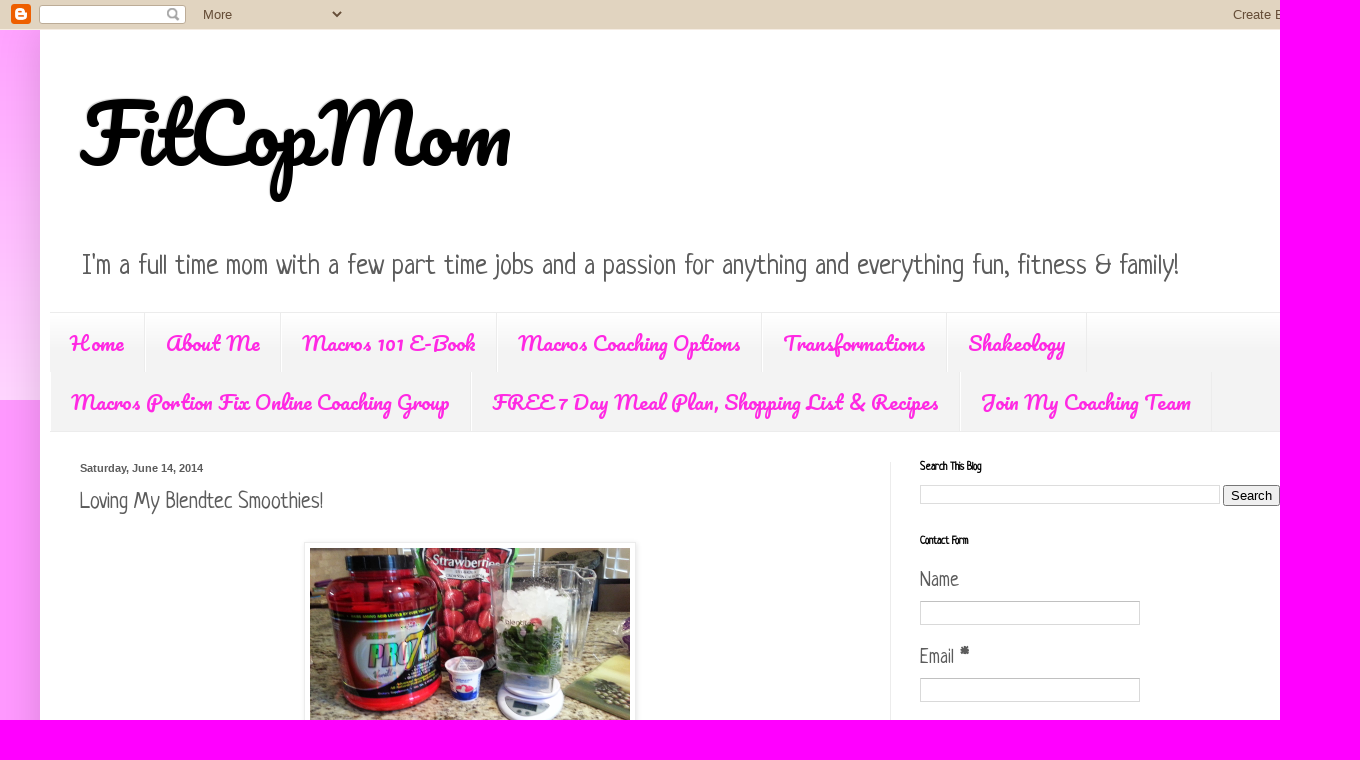

--- FILE ---
content_type: text/html; charset=UTF-8
request_url: https://www.fitcopmom.com/2014/06/loving-my-blendtec-smoothies.html
body_size: 16147
content:
<!DOCTYPE html>
<html class='v2' dir='ltr' lang='en'>
<head>
<link href='https://www.blogger.com/static/v1/widgets/4128112664-css_bundle_v2.css' rel='stylesheet' type='text/css'/>
<meta content='width=1100' name='viewport'/>
<meta content='text/html; charset=UTF-8' http-equiv='Content-Type'/>
<meta content='blogger' name='generator'/>
<link href='https://www.fitcopmom.com/favicon.ico' rel='icon' type='image/x-icon'/>
<link href='http://www.fitcopmom.com/2014/06/loving-my-blendtec-smoothies.html' rel='canonical'/>
<link rel="alternate" type="application/atom+xml" title="FitCopMom - Atom" href="https://www.fitcopmom.com/feeds/posts/default" />
<link rel="alternate" type="application/rss+xml" title="FitCopMom - RSS" href="https://www.fitcopmom.com/feeds/posts/default?alt=rss" />
<link rel="service.post" type="application/atom+xml" title="FitCopMom - Atom" href="https://www.blogger.com/feeds/3978777065537314547/posts/default" />

<link rel="alternate" type="application/atom+xml" title="FitCopMom - Atom" href="https://www.fitcopmom.com/feeds/3015637994127276490/comments/default" />
<!--Can't find substitution for tag [blog.ieCssRetrofitLinks]-->
<link href='https://blogger.googleusercontent.com/img/b/R29vZ2xl/AVvXsEgYtQoDU9WFi3HodDRJ8DvAsNX68-Kv1I_TTwomFD-X8gaheV3QPTLp_tYHIAp7_GbClZYxiimoBJ1tUZmXrGfhf-oxVepD_NRsZKviYyQRiPqUF7HTGXK2bIXBo21noIOTnRANDfXyVjuw/s1600/2014-06-12+11.04.21.jpg' rel='image_src'/>
<meta content='http://www.fitcopmom.com/2014/06/loving-my-blendtec-smoothies.html' property='og:url'/>
<meta content='Loving My Blendtec Smoothies!' property='og:title'/>
<meta content='  After having my Oster blender for over 13 years, I finally gave in to the hubby&#39;s request for a bigger, better (and more expensive) blende...' property='og:description'/>
<meta content='https://blogger.googleusercontent.com/img/b/R29vZ2xl/AVvXsEgYtQoDU9WFi3HodDRJ8DvAsNX68-Kv1I_TTwomFD-X8gaheV3QPTLp_tYHIAp7_GbClZYxiimoBJ1tUZmXrGfhf-oxVepD_NRsZKviYyQRiPqUF7HTGXK2bIXBo21noIOTnRANDfXyVjuw/w1200-h630-p-k-no-nu/2014-06-12+11.04.21.jpg' property='og:image'/>
<title>FitCopMom: Loving My Blendtec Smoothies!</title>
<style type='text/css'>@font-face{font-family:'Neucha';font-style:normal;font-weight:400;font-display:swap;src:url(//fonts.gstatic.com/s/neucha/v18/q5uGsou0JOdh94bfuQltKRZUgbxR.woff2)format('woff2');unicode-range:U+0301,U+0400-045F,U+0490-0491,U+04B0-04B1,U+2116;}@font-face{font-family:'Neucha';font-style:normal;font-weight:400;font-display:swap;src:url(//fonts.gstatic.com/s/neucha/v18/q5uGsou0JOdh94bfvQltKRZUgQ.woff2)format('woff2');unicode-range:U+0000-00FF,U+0131,U+0152-0153,U+02BB-02BC,U+02C6,U+02DA,U+02DC,U+0304,U+0308,U+0329,U+2000-206F,U+20AC,U+2122,U+2191,U+2193,U+2212,U+2215,U+FEFF,U+FFFD;}@font-face{font-family:'Pacifico';font-style:normal;font-weight:400;font-display:swap;src:url(//fonts.gstatic.com/s/pacifico/v23/FwZY7-Qmy14u9lezJ-6K6MmBp0u-zK4.woff2)format('woff2');unicode-range:U+0460-052F,U+1C80-1C8A,U+20B4,U+2DE0-2DFF,U+A640-A69F,U+FE2E-FE2F;}@font-face{font-family:'Pacifico';font-style:normal;font-weight:400;font-display:swap;src:url(//fonts.gstatic.com/s/pacifico/v23/FwZY7-Qmy14u9lezJ-6D6MmBp0u-zK4.woff2)format('woff2');unicode-range:U+0301,U+0400-045F,U+0490-0491,U+04B0-04B1,U+2116;}@font-face{font-family:'Pacifico';font-style:normal;font-weight:400;font-display:swap;src:url(//fonts.gstatic.com/s/pacifico/v23/FwZY7-Qmy14u9lezJ-6I6MmBp0u-zK4.woff2)format('woff2');unicode-range:U+0102-0103,U+0110-0111,U+0128-0129,U+0168-0169,U+01A0-01A1,U+01AF-01B0,U+0300-0301,U+0303-0304,U+0308-0309,U+0323,U+0329,U+1EA0-1EF9,U+20AB;}@font-face{font-family:'Pacifico';font-style:normal;font-weight:400;font-display:swap;src:url(//fonts.gstatic.com/s/pacifico/v23/FwZY7-Qmy14u9lezJ-6J6MmBp0u-zK4.woff2)format('woff2');unicode-range:U+0100-02BA,U+02BD-02C5,U+02C7-02CC,U+02CE-02D7,U+02DD-02FF,U+0304,U+0308,U+0329,U+1D00-1DBF,U+1E00-1E9F,U+1EF2-1EFF,U+2020,U+20A0-20AB,U+20AD-20C0,U+2113,U+2C60-2C7F,U+A720-A7FF;}@font-face{font-family:'Pacifico';font-style:normal;font-weight:400;font-display:swap;src:url(//fonts.gstatic.com/s/pacifico/v23/FwZY7-Qmy14u9lezJ-6H6MmBp0u-.woff2)format('woff2');unicode-range:U+0000-00FF,U+0131,U+0152-0153,U+02BB-02BC,U+02C6,U+02DA,U+02DC,U+0304,U+0308,U+0329,U+2000-206F,U+20AC,U+2122,U+2191,U+2193,U+2212,U+2215,U+FEFF,U+FFFD;}</style>
<style id='page-skin-1' type='text/css'><!--
/*
-----------------------------------------------
Blogger Template Style
Name:     Simple
Designer: Blogger
URL:      www.blogger.com
----------------------------------------------- */
/* Content
----------------------------------------------- */
body {
font: normal normal 20px Neucha;
color: #5c5c5c;
background: #ff00ff none repeat scroll top left;
padding: 0 40px 40px 40px;
}
html body .region-inner {
min-width: 0;
max-width: 100%;
width: auto;
}
h2 {
font-size: 22px;
}
a:link {
text-decoration:none;
color: #1fa6ad;
}
a:visited {
text-decoration:none;
color: #828282;
}
a:hover {
text-decoration:underline;
color: #2ae3ff;
}
.body-fauxcolumn-outer .fauxcolumn-inner {
background: transparent url(https://resources.blogblog.com/blogblog/data/1kt/simple/body_gradient_tile_light.png) repeat scroll top left;
_background-image: none;
}
.body-fauxcolumn-outer .cap-top {
position: absolute;
z-index: 1;
height: 400px;
width: 100%;
}
.body-fauxcolumn-outer .cap-top .cap-left {
width: 100%;
background: transparent url(https://resources.blogblog.com/blogblog/data/1kt/simple/gradients_light.png) repeat-x scroll top left;
_background-image: none;
}
.content-outer {
-moz-box-shadow: 0 0 40px rgba(0, 0, 0, .15);
-webkit-box-shadow: 0 0 5px rgba(0, 0, 0, .15);
-goog-ms-box-shadow: 0 0 10px #333333;
box-shadow: 0 0 40px rgba(0, 0, 0, .15);
margin-bottom: 1px;
}
.content-inner {
padding: 10px 10px;
}
.content-inner {
background-color: #ffffff;
}
/* Header
----------------------------------------------- */
.header-outer {
background: #ffffff none repeat-x scroll 0 -400px;
_background-image: none;
}
.Header h1 {
font: normal normal 80px Pacifico;
color: #000000;
text-shadow: -1px -1px 1px rgba(0, 0, 0, .2);
}
.Header h1 a {
color: #000000;
}
.Header .description {
font-size: 140%;
color: #5c5c5c;
}
.header-inner .Header .titlewrapper {
padding: 22px 30px;
}
.header-inner .Header .descriptionwrapper {
padding: 0 30px;
}
/* Tabs
----------------------------------------------- */
.tabs-inner .section:first-child {
border-top: 1px solid #ececec;
}
.tabs-inner .section:first-child ul {
margin-top: -1px;
border-top: 1px solid #ececec;
border-left: 0 solid #ececec;
border-right: 0 solid #ececec;
}
.tabs-inner .widget ul {
background: #f3f3f3 url(https://resources.blogblog.com/blogblog/data/1kt/simple/gradients_light.png) repeat-x scroll 0 -800px;
_background-image: none;
border-bottom: 1px solid #ececec;
margin-top: 0;
margin-left: -30px;
margin-right: -30px;
}
.tabs-inner .widget li a {
display: inline-block;
padding: .6em 1em;
font: normal normal 20px Pacifico;
color: #ff29e3;
border-left: 1px solid #ffffff;
border-right: 1px solid #ececec;
}
.tabs-inner .widget li:first-child a {
border-left: none;
}
.tabs-inner .widget li.selected a, .tabs-inner .widget li a:hover {
color: #000000;
background-color: #ececec;
text-decoration: none;
}
/* Columns
----------------------------------------------- */
.main-outer {
border-top: 0 solid #ececec;
}
.fauxcolumn-left-outer .fauxcolumn-inner {
border-right: 1px solid #ececec;
}
.fauxcolumn-right-outer .fauxcolumn-inner {
border-left: 1px solid #ececec;
}
/* Headings
----------------------------------------------- */
div.widget > h2,
div.widget h2.title {
margin: 0 0 1em 0;
font: normal bold 11px Neucha;
color: #000000;
}
/* Widgets
----------------------------------------------- */
.widget .zippy {
color: #949494;
text-shadow: 2px 2px 1px rgba(0, 0, 0, .1);
}
.widget .popular-posts ul {
list-style: none;
}
/* Posts
----------------------------------------------- */
h2.date-header {
font: normal bold 11px Arial, Tahoma, Helvetica, FreeSans, sans-serif;
}
.date-header span {
background-color: transparent;
color: #5c5c5c;
padding: inherit;
letter-spacing: inherit;
margin: inherit;
}
.main-inner {
padding-top: 30px;
padding-bottom: 30px;
}
.main-inner .column-center-inner {
padding: 0 15px;
}
.main-inner .column-center-inner .section {
margin: 0 15px;
}
.post {
margin: 0 0 25px 0;
}
h3.post-title, .comments h4 {
font: normal normal 22px Neucha;
margin: .75em 0 0;
}
.post-body {
font-size: 110%;
line-height: 1.4;
position: relative;
}
.post-body img, .post-body .tr-caption-container, .Profile img, .Image img,
.BlogList .item-thumbnail img {
padding: 2px;
background: #ffffff;
border: 1px solid #ececec;
-moz-box-shadow: 1px 1px 5px rgba(0, 0, 0, .1);
-webkit-box-shadow: 1px 1px 5px rgba(0, 0, 0, .1);
box-shadow: 1px 1px 5px rgba(0, 0, 0, .1);
}
.post-body img, .post-body .tr-caption-container {
padding: 5px;
}
.post-body .tr-caption-container {
color: #5c5c5c;
}
.post-body .tr-caption-container img {
padding: 0;
background: transparent;
border: none;
-moz-box-shadow: 0 0 0 rgba(0, 0, 0, .1);
-webkit-box-shadow: 0 0 0 rgba(0, 0, 0, .1);
box-shadow: 0 0 0 rgba(0, 0, 0, .1);
}
.post-header {
margin: 0 0 1.5em;
line-height: 1.6;
font-size: 90%;
}
.post-footer {
margin: 20px -2px 0;
padding: 5px 10px;
color: #5c5c5c;
background-color: #f7f7f7;
border-bottom: 1px solid #ececec;
line-height: 1.6;
font-size: 90%;
}
#comments .comment-author {
padding-top: 1.5em;
border-top: 1px solid #ececec;
background-position: 0 1.5em;
}
#comments .comment-author:first-child {
padding-top: 0;
border-top: none;
}
.avatar-image-container {
margin: .2em 0 0;
}
#comments .avatar-image-container img {
border: 1px solid #ececec;
}
/* Comments
----------------------------------------------- */
.comments .comments-content .icon.blog-author {
background-repeat: no-repeat;
background-image: url([data-uri]);
}
.comments .comments-content .loadmore a {
border-top: 1px solid #949494;
border-bottom: 1px solid #949494;
}
.comments .comment-thread.inline-thread {
background-color: #f7f7f7;
}
.comments .continue {
border-top: 2px solid #949494;
}
/* Accents
---------------------------------------------- */
.section-columns td.columns-cell {
border-left: 1px solid #ececec;
}
.blog-pager {
background: transparent none no-repeat scroll top center;
}
.blog-pager-older-link, .home-link,
.blog-pager-newer-link {
background-color: #ffffff;
padding: 5px;
}
.footer-outer {
border-top: 0 dashed #bbbbbb;
}
/* Mobile
----------------------------------------------- */
body.mobile  {
background-size: auto;
}
.mobile .body-fauxcolumn-outer {
background: transparent none repeat scroll top left;
}
.mobile .body-fauxcolumn-outer .cap-top {
background-size: 100% auto;
}
.mobile .content-outer {
-webkit-box-shadow: 0 0 3px rgba(0, 0, 0, .15);
box-shadow: 0 0 3px rgba(0, 0, 0, .15);
}
.mobile .tabs-inner .widget ul {
margin-left: 0;
margin-right: 0;
}
.mobile .post {
margin: 0;
}
.mobile .main-inner .column-center-inner .section {
margin: 0;
}
.mobile .date-header span {
padding: 0.1em 10px;
margin: 0 -10px;
}
.mobile h3.post-title {
margin: 0;
}
.mobile .blog-pager {
background: transparent none no-repeat scroll top center;
}
.mobile .footer-outer {
border-top: none;
}
.mobile .main-inner, .mobile .footer-inner {
background-color: #ffffff;
}
.mobile-index-contents {
color: #5c5c5c;
}
.mobile-link-button {
background-color: #1fa6ad;
}
.mobile-link-button a:link, .mobile-link-button a:visited {
color: #ffffff;
}
.mobile .tabs-inner .section:first-child {
border-top: none;
}
.mobile .tabs-inner .PageList .widget-content {
background-color: #ececec;
color: #000000;
border-top: 1px solid #ececec;
border-bottom: 1px solid #ececec;
}
.mobile .tabs-inner .PageList .widget-content .pagelist-arrow {
border-left: 1px solid #ececec;
}

--></style>
<style id='template-skin-1' type='text/css'><!--
body {
min-width: 1280px;
}
.content-outer, .content-fauxcolumn-outer, .region-inner {
min-width: 1280px;
max-width: 1280px;
_width: 1280px;
}
.main-inner .columns {
padding-left: 0px;
padding-right: 420px;
}
.main-inner .fauxcolumn-center-outer {
left: 0px;
right: 420px;
/* IE6 does not respect left and right together */
_width: expression(this.parentNode.offsetWidth -
parseInt("0px") -
parseInt("420px") + 'px');
}
.main-inner .fauxcolumn-left-outer {
width: 0px;
}
.main-inner .fauxcolumn-right-outer {
width: 420px;
}
.main-inner .column-left-outer {
width: 0px;
right: 100%;
margin-left: -0px;
}
.main-inner .column-right-outer {
width: 420px;
margin-right: -420px;
}
#layout {
min-width: 0;
}
#layout .content-outer {
min-width: 0;
width: 800px;
}
#layout .region-inner {
min-width: 0;
width: auto;
}
body#layout div.add_widget {
padding: 8px;
}
body#layout div.add_widget a {
margin-left: 32px;
}
--></style>
<link href='https://www.blogger.com/dyn-css/authorization.css?targetBlogID=3978777065537314547&amp;zx=4668100f-7d2e-4a3e-9c03-063091855322' media='none' onload='if(media!=&#39;all&#39;)media=&#39;all&#39;' rel='stylesheet'/><noscript><link href='https://www.blogger.com/dyn-css/authorization.css?targetBlogID=3978777065537314547&amp;zx=4668100f-7d2e-4a3e-9c03-063091855322' rel='stylesheet'/></noscript>
<meta name='google-adsense-platform-account' content='ca-host-pub-1556223355139109'/>
<meta name='google-adsense-platform-domain' content='blogspot.com'/>

<!-- data-ad-client=ca-pub-4561724854552148 -->

</head>
<body class='loading variant-pale'>
<div class='navbar section' id='navbar' name='Navbar'><div class='widget Navbar' data-version='1' id='Navbar1'><script type="text/javascript">
    function setAttributeOnload(object, attribute, val) {
      if(window.addEventListener) {
        window.addEventListener('load',
          function(){ object[attribute] = val; }, false);
      } else {
        window.attachEvent('onload', function(){ object[attribute] = val; });
      }
    }
  </script>
<div id="navbar-iframe-container"></div>
<script type="text/javascript" src="https://apis.google.com/js/platform.js"></script>
<script type="text/javascript">
      gapi.load("gapi.iframes:gapi.iframes.style.bubble", function() {
        if (gapi.iframes && gapi.iframes.getContext) {
          gapi.iframes.getContext().openChild({
              url: 'https://www.blogger.com/navbar/3978777065537314547?po\x3d3015637994127276490\x26origin\x3dhttps://www.fitcopmom.com',
              where: document.getElementById("navbar-iframe-container"),
              id: "navbar-iframe"
          });
        }
      });
    </script><script type="text/javascript">
(function() {
var script = document.createElement('script');
script.type = 'text/javascript';
script.src = '//pagead2.googlesyndication.com/pagead/js/google_top_exp.js';
var head = document.getElementsByTagName('head')[0];
if (head) {
head.appendChild(script);
}})();
</script>
</div></div>
<div class='body-fauxcolumns'>
<div class='fauxcolumn-outer body-fauxcolumn-outer'>
<div class='cap-top'>
<div class='cap-left'></div>
<div class='cap-right'></div>
</div>
<div class='fauxborder-left'>
<div class='fauxborder-right'></div>
<div class='fauxcolumn-inner'>
</div>
</div>
<div class='cap-bottom'>
<div class='cap-left'></div>
<div class='cap-right'></div>
</div>
</div>
</div>
<div class='content'>
<div class='content-fauxcolumns'>
<div class='fauxcolumn-outer content-fauxcolumn-outer'>
<div class='cap-top'>
<div class='cap-left'></div>
<div class='cap-right'></div>
</div>
<div class='fauxborder-left'>
<div class='fauxborder-right'></div>
<div class='fauxcolumn-inner'>
</div>
</div>
<div class='cap-bottom'>
<div class='cap-left'></div>
<div class='cap-right'></div>
</div>
</div>
</div>
<div class='content-outer'>
<div class='content-cap-top cap-top'>
<div class='cap-left'></div>
<div class='cap-right'></div>
</div>
<div class='fauxborder-left content-fauxborder-left'>
<div class='fauxborder-right content-fauxborder-right'></div>
<div class='content-inner'>
<header>
<div class='header-outer'>
<div class='header-cap-top cap-top'>
<div class='cap-left'></div>
<div class='cap-right'></div>
</div>
<div class='fauxborder-left header-fauxborder-left'>
<div class='fauxborder-right header-fauxborder-right'></div>
<div class='region-inner header-inner'>
<div class='header section' id='header' name='Header'><div class='widget Header' data-version='1' id='Header1'>
<div id='header-inner'>
<div class='titlewrapper'>
<h1 class='title'>
<a href='https://www.fitcopmom.com/'>
FitCopMom
</a>
</h1>
</div>
<div class='descriptionwrapper'>
<p class='description'><span>
I&#39;m a full time mom with a few part time jobs and a passion for anything and everything fun, fitness &amp; family!</span></p>
</div>
</div>
</div></div>
</div>
</div>
<div class='header-cap-bottom cap-bottom'>
<div class='cap-left'></div>
<div class='cap-right'></div>
</div>
</div>
</header>
<div class='tabs-outer'>
<div class='tabs-cap-top cap-top'>
<div class='cap-left'></div>
<div class='cap-right'></div>
</div>
<div class='fauxborder-left tabs-fauxborder-left'>
<div class='fauxborder-right tabs-fauxborder-right'></div>
<div class='region-inner tabs-inner'>
<div class='tabs section' id='crosscol' name='Cross-Column'><div class='widget PageList' data-version='1' id='PageList1'>
<h2>Pages</h2>
<div class='widget-content'>
<ul>
<li>
<a href='https://www.fitcopmom.com/'>Home</a>
</li>
<li>
<a href='https://www.fitcopmom.com/p/about-me.html'>About Me</a>
</li>
<li>
<a href='https://www.fitcopmom.com/p/macros-101-e-book.html'>Macros 101 E-Book</a>
</li>
<li>
<a href='https://www.fitcopmom.com/p/macros-coaching-options.html'>Macros Coaching Options</a>
</li>
<li>
<a href='https://www.fitcopmom.com/p/results-theyre-what-we-all-want-to-see.html'>Transformations</a>
</li>
<li>
<a href='https://www.fitcopmom.com/p/shakeology.html'>Shakeology</a>
</li>
<li>
<a href='https://www.fitcopmom.com/p/if-you-have-been-hoping-to-get-back-on_13.html'>Macros Portion Fix Online Coaching Group </a>
</li>
<li>
<a href='https://www.fitcopmom.com/p/blog-page_1.html'>FREE 7 Day Meal Plan, Shopping List &amp; Recipes</a>
</li>
<li>
<a href='https://www.fitcopmom.com/p/2014-has-been-biggest-year-for-my-team.html'>Join My Coaching Team</a>
</li>
</ul>
<div class='clear'></div>
</div>
</div></div>
<div class='tabs no-items section' id='crosscol-overflow' name='Cross-Column 2'></div>
</div>
</div>
<div class='tabs-cap-bottom cap-bottom'>
<div class='cap-left'></div>
<div class='cap-right'></div>
</div>
</div>
<div class='main-outer'>
<div class='main-cap-top cap-top'>
<div class='cap-left'></div>
<div class='cap-right'></div>
</div>
<div class='fauxborder-left main-fauxborder-left'>
<div class='fauxborder-right main-fauxborder-right'></div>
<div class='region-inner main-inner'>
<div class='columns fauxcolumns'>
<div class='fauxcolumn-outer fauxcolumn-center-outer'>
<div class='cap-top'>
<div class='cap-left'></div>
<div class='cap-right'></div>
</div>
<div class='fauxborder-left'>
<div class='fauxborder-right'></div>
<div class='fauxcolumn-inner'>
</div>
</div>
<div class='cap-bottom'>
<div class='cap-left'></div>
<div class='cap-right'></div>
</div>
</div>
<div class='fauxcolumn-outer fauxcolumn-left-outer'>
<div class='cap-top'>
<div class='cap-left'></div>
<div class='cap-right'></div>
</div>
<div class='fauxborder-left'>
<div class='fauxborder-right'></div>
<div class='fauxcolumn-inner'>
</div>
</div>
<div class='cap-bottom'>
<div class='cap-left'></div>
<div class='cap-right'></div>
</div>
</div>
<div class='fauxcolumn-outer fauxcolumn-right-outer'>
<div class='cap-top'>
<div class='cap-left'></div>
<div class='cap-right'></div>
</div>
<div class='fauxborder-left'>
<div class='fauxborder-right'></div>
<div class='fauxcolumn-inner'>
</div>
</div>
<div class='cap-bottom'>
<div class='cap-left'></div>
<div class='cap-right'></div>
</div>
</div>
<!-- corrects IE6 width calculation -->
<div class='columns-inner'>
<div class='column-center-outer'>
<div class='column-center-inner'>
<div class='main section' id='main' name='Main'><div class='widget Blog' data-version='1' id='Blog1'>
<div class='blog-posts hfeed'>

          <div class="date-outer">
        
<h2 class='date-header'><span>Saturday, June 14, 2014</span></h2>

          <div class="date-posts">
        
<div class='post-outer'>
<div class='post hentry' itemscope='itemscope' itemtype='http://schema.org/BlogPosting'>
<a name='3015637994127276490'></a>
<h3 class='post-title entry-title' itemprop='name'>
Loving My Blendtec Smoothies!
</h3>
<div class='post-header'>
<div class='post-header-line-1'></div>
</div>
<div class='post-body entry-content' id='post-body-3015637994127276490' itemprop='articleBody'>
<div class="separator" style="clear: both; text-align: center;">
<a href="https://blogger.googleusercontent.com/img/b/R29vZ2xl/AVvXsEgYtQoDU9WFi3HodDRJ8DvAsNX68-Kv1I_TTwomFD-X8gaheV3QPTLp_tYHIAp7_GbClZYxiimoBJ1tUZmXrGfhf-oxVepD_NRsZKviYyQRiPqUF7HTGXK2bIXBo21noIOTnRANDfXyVjuw/s1600/2014-06-12+11.04.21.jpg" imageanchor="1" style="margin-left: 1em; margin-right: 1em;"><img border="0" height="180" src="https://blogger.googleusercontent.com/img/b/R29vZ2xl/AVvXsEgYtQoDU9WFi3HodDRJ8DvAsNX68-Kv1I_TTwomFD-X8gaheV3QPTLp_tYHIAp7_GbClZYxiimoBJ1tUZmXrGfhf-oxVepD_NRsZKviYyQRiPqUF7HTGXK2bIXBo21noIOTnRANDfXyVjuw/s1600/2014-06-12+11.04.21.jpg" width="320" /></a></div>
After having my Oster blender for over 13 years, I finally gave in to the hubby's request for a bigger, better (and more expensive) blender and am SO happy I did! &nbsp;After repeated trips to Costco and seeing the demonstrations, we finally decided to bite the bullet and buy the Blendtec. &nbsp;The demonstration that I was sold on was the delicious ice cream the salesman made for us using avocado, agave, protein powder and milk! &nbsp;It was SO good, so fresh and so healthy. &nbsp;Plus, &nbsp;having a baby that is just starting solids, I figured the possibilities are endless with that machine! It even grinds quinoa and rice down to a fine powder. &nbsp;<br />
<br />
We got it home and made our first smoothie almost immediately. &nbsp;Since that day (a little over 2 weeks ago), we have used it at least once a day, if not more. &nbsp;It is nothing short of amazing. &nbsp;Below are a few of the recipes we have tried so far. If you're in the &nbsp;market for a juicer, blender or baby food machine, I highly suggest the Blendtec. &nbsp;I haven't been compensated in any way for this review. I am just really happy with the machine and think the price compared to all it can do it totally fair! &nbsp;We paid $299 for it on sale at Costco and it comes with a 7 year warranty, not to mention Costco's excellent return policy. &nbsp;Initially, my husband wanted the Vitamix but I just could &nbsp;not justify spending $500 on a blender. &nbsp;Three hundred is a lot but more doable and made for a great Father's Day gift :)<br />
<br />
So, check out some of the recipes below and, if you'd like more, check out the Blendtec Recipes online too! Options are endless! And some of the sauces you can make, such as chimichurri, pico de gallo, and many others are amazing!<br />
<br />
<b>Strawberry &amp; Spinach Protein Smoothie</b><br />
-1/2 scoop of protein<br />
-1 vanilla (or any flavor you like!) Carbmaster yogurt<br />
-5-7 frozen strawberries<br />
-a handful of spinach<br />
-1/2 cup of water<br />
-1 cup of ice<br />
Add in all of the ingredients with the ice &amp; frozen strawberries on top (last), hit smoothie button &amp; that's it!<br />
<br />
<a href="https://blogger.googleusercontent.com/img/b/R29vZ2xl/AVvXsEif_ee4zHQg5uSufnuXHUJx62ANWZFAgHTyI9-RaCJJlo9F2gYT2gQIv2JeJPj21NUBY1P1MNqjaMoXBn3JiAd6fkROyu-tkW473zzx0HUvyQ1kWxCbqIKiXzM44amucp3pXL_S2i2EGIH8/s1600/2014-06-12+20.14.32.jpg" imageanchor="1" style="clear: left; float: left; margin-bottom: 1em; margin-right: 1em;"><img border="0" height="200" src="https://blogger.googleusercontent.com/img/b/R29vZ2xl/AVvXsEif_ee4zHQg5uSufnuXHUJx62ANWZFAgHTyI9-RaCJJlo9F2gYT2gQIv2JeJPj21NUBY1P1MNqjaMoXBn3JiAd6fkROyu-tkW473zzx0HUvyQ1kWxCbqIKiXzM44amucp3pXL_S2i2EGIH8/s1600/2014-06-12+20.14.32.jpg" width="112" /></a><br />
<b>Mango Vanilla Soft Serve</b><br />
-1 cup frozen mango<br />
-1 cup ice<br />
-1/2 scoop vanilla protein powder<br />
-1 vanilla Carbmaster yogurt<br />
-1 handful of spinach<br />
-1/4 cup milk<br />
Drop all of the ingredients in the blender, hit the ice cream button &amp; that's it!<br />
<br />
<br />
<br />
<b>Banana Soft Serve</b><br />
-Frozen bananas cut in quarters<br />
Simply drop them in the Blendtec, select Speed 7 &amp; blend until smooth!<br />
(Add any other frozen fruits to make combinations such as banana strawberry, banana blueberry, etc)<br />
<br />
<b>Watermelon Smoothie</b><br />
-4 cups of watermelon<br />
-2 cups of frozen strawberries<br />
-1 cup of water<br />
-1 cup of ice<br />
-1 tablespoon Chia seeds<br />
Add in all of the ingredients with the ice &amp; frozen strawberries on top (last), hit smoothie button &amp; that's it!<br />
<br />
<br />
<div style='clear: both;'></div>
</div>
<div class='post-footer'>
<div class='post-footer-line post-footer-line-1'><span class='post-author vcard'>
Posted by
<span class='fn'>
<a href='https://www.blogger.com/profile/12626651911227567942' itemprop='author' rel='author' title='author profile'>
FitFluentialMom
</a>
</span>
</span>
<span class='post-timestamp'>
at
<a class='timestamp-link' href='https://www.fitcopmom.com/2014/06/loving-my-blendtec-smoothies.html' itemprop='url' rel='bookmark' title='permanent link'><abbr class='published' itemprop='datePublished' title='2014-06-14T16:50:00-07:00'>4:50&#8239;PM</abbr></a>
</span>
<span class='post-comment-link'>
</span>
<span class='post-icons'>
<span class='item-control blog-admin pid-637826092'>
<a href='https://www.blogger.com/post-edit.g?blogID=3978777065537314547&postID=3015637994127276490&from=pencil' title='Edit Post'>
<img alt='' class='icon-action' height='18' src='https://resources.blogblog.com/img/icon18_edit_allbkg.gif' width='18'/>
</a>
</span>
</span>
<div class='post-share-buttons goog-inline-block'>
<a class='goog-inline-block share-button sb-email' href='https://www.blogger.com/share-post.g?blogID=3978777065537314547&postID=3015637994127276490&target=email' target='_blank' title='Email This'><span class='share-button-link-text'>Email This</span></a><a class='goog-inline-block share-button sb-blog' href='https://www.blogger.com/share-post.g?blogID=3978777065537314547&postID=3015637994127276490&target=blog' onclick='window.open(this.href, "_blank", "height=270,width=475"); return false;' target='_blank' title='BlogThis!'><span class='share-button-link-text'>BlogThis!</span></a><a class='goog-inline-block share-button sb-twitter' href='https://www.blogger.com/share-post.g?blogID=3978777065537314547&postID=3015637994127276490&target=twitter' target='_blank' title='Share to X'><span class='share-button-link-text'>Share to X</span></a><a class='goog-inline-block share-button sb-facebook' href='https://www.blogger.com/share-post.g?blogID=3978777065537314547&postID=3015637994127276490&target=facebook' onclick='window.open(this.href, "_blank", "height=430,width=640"); return false;' target='_blank' title='Share to Facebook'><span class='share-button-link-text'>Share to Facebook</span></a><a class='goog-inline-block share-button sb-pinterest' href='https://www.blogger.com/share-post.g?blogID=3978777065537314547&postID=3015637994127276490&target=pinterest' target='_blank' title='Share to Pinterest'><span class='share-button-link-text'>Share to Pinterest</span></a>
</div>
</div>
<div class='post-footer-line post-footer-line-2'><span class='post-labels'>
Labels:
<a href='https://www.fitcopmom.com/search/label/Nutrition' rel='tag'>Nutrition</a>,
<a href='https://www.fitcopmom.com/search/label/Product%20Reviews' rel='tag'>Product Reviews</a>,
<a href='https://www.fitcopmom.com/search/label/Recipes' rel='tag'>Recipes</a>
</span>
</div>
<div class='post-footer-line post-footer-line-3'><span class='post-location'>
</span>
</div>
</div>
</div>
<div class='comments' id='comments'>
<a name='comments'></a>
<h4>No comments:</h4>
<div id='Blog1_comments-block-wrapper'>
<dl class='avatar-comment-indent' id='comments-block'>
</dl>
</div>
<p class='comment-footer'>
<div class='comment-form'>
<a name='comment-form'></a>
<h4 id='comment-post-message'>Post a Comment</h4>
<p>
</p>
<a href='https://www.blogger.com/comment/frame/3978777065537314547?po=3015637994127276490&hl=en&saa=85391&origin=https://www.fitcopmom.com' id='comment-editor-src'></a>
<iframe allowtransparency='true' class='blogger-iframe-colorize blogger-comment-from-post' frameborder='0' height='410px' id='comment-editor' name='comment-editor' src='' width='100%'></iframe>
<script src='https://www.blogger.com/static/v1/jsbin/1345082660-comment_from_post_iframe.js' type='text/javascript'></script>
<script type='text/javascript'>
      BLOG_CMT_createIframe('https://www.blogger.com/rpc_relay.html');
    </script>
</div>
</p>
</div>
</div>

        </div></div>
      
</div>
<div class='blog-pager' id='blog-pager'>
<span id='blog-pager-newer-link'>
<a class='blog-pager-newer-link' href='https://www.fitcopmom.com/2014/06/latchycatchy.html' id='Blog1_blog-pager-newer-link' title='Newer Post'>Newer Post</a>
</span>
<span id='blog-pager-older-link'>
<a class='blog-pager-older-link' href='https://www.fitcopmom.com/2014/06/baby-food-101-part-1.html' id='Blog1_blog-pager-older-link' title='Older Post'>Older Post</a>
</span>
<a class='home-link' href='https://www.fitcopmom.com/'>Home</a>
</div>
<div class='clear'></div>
<div class='post-feeds'>
<div class='feed-links'>
Subscribe to:
<a class='feed-link' href='https://www.fitcopmom.com/feeds/3015637994127276490/comments/default' target='_blank' type='application/atom+xml'>Post Comments (Atom)</a>
</div>
</div>
</div></div>
</div>
</div>
<div class='column-left-outer'>
<div class='column-left-inner'>
<aside>
</aside>
</div>
</div>
<div class='column-right-outer'>
<div class='column-right-inner'>
<aside>
<div class='sidebar section' id='sidebar-right-1'><div class='widget BlogSearch' data-version='1' id='BlogSearch1'>
<h2 class='title'>Search This Blog</h2>
<div class='widget-content'>
<div id='BlogSearch1_form'>
<form action='https://www.fitcopmom.com/search' class='gsc-search-box' target='_top'>
<table cellpadding='0' cellspacing='0' class='gsc-search-box'>
<tbody>
<tr>
<td class='gsc-input'>
<input autocomplete='off' class='gsc-input' name='q' size='10' title='search' type='text' value=''/>
</td>
<td class='gsc-search-button'>
<input class='gsc-search-button' title='search' type='submit' value='Search'/>
</td>
</tr>
</tbody>
</table>
</form>
</div>
</div>
<div class='clear'></div>
</div><div class='widget ContactForm' data-version='1' id='ContactForm1'>
<h2 class='title'>Contact Form</h2>
<div class='contact-form-widget'>
<div class='form'>
<form name='contact-form'>
<p></p>
Name
<br/>
<input class='contact-form-name' id='ContactForm1_contact-form-name' name='name' size='30' type='text' value=''/>
<p></p>
Email
<span style='font-weight: bolder;'>*</span>
<br/>
<input class='contact-form-email' id='ContactForm1_contact-form-email' name='email' size='30' type='text' value=''/>
<p></p>
Message
<span style='font-weight: bolder;'>*</span>
<br/>
<textarea class='contact-form-email-message' cols='25' id='ContactForm1_contact-form-email-message' name='email-message' rows='5'></textarea>
<p></p>
<input class='contact-form-button contact-form-button-submit' id='ContactForm1_contact-form-submit' type='button' value='Send'/>
<p></p>
<div style='text-align: center; max-width: 222px; width: 100%'>
<p class='contact-form-error-message' id='ContactForm1_contact-form-error-message'></p>
<p class='contact-form-success-message' id='ContactForm1_contact-form-success-message'></p>
</div>
</form>
</div>
</div>
<div class='clear'></div>
</div><div class='widget HTML' data-version='1' id='HTML4'>
<h2 class='title'>Follow me on Instagram @Fit_Fluential_Mom</h2>
<div class='widget-content'>
<!-- SnapWidget -->
<iframe src="https://snapwidget.com/embed/208994" class="snapwidget-widget" allowtransparency="true" frameborder="0" scrolling="no" style="border:none; overflow:hidden; width:390px; height:390px"></iframe>
</div>
<div class='clear'></div>
</div><div class='widget Image' data-version='1' id='Image1'>
<h2>Join my 21 Day Fix Boot Camp!</h2>
<div class='widget-content'>
<a href='http://www.teambeachbody.com/shop/-/shopping/BCP21D160?referringRepId=475235'>
<img alt='Join my 21 Day Fix Boot Camp!' height='217' id='Image1_img' src='https://blogger.googleusercontent.com/img/b/R29vZ2xl/AVvXsEh4CagAduUJZWnIea75BLx6ONEkeyAnWiFB2pEGqtebWfzSt0LAbf6lCjGLZCBbV2ezRczOtQ8Y6V7p4y1bc1j9mQvcqeQHzzRTOo7UBDJQKcZF1reIET0DGQbkUH5IVCaoTAC2zfJD8T4i/s1600/3056-21_Day_Fix_COO_300x250option1.gif' width='260'/>
</a>
<br/>
</div>
<div class='clear'></div>
</div><div class='widget HTML' data-version='1' id='HTML2'>
<h2 class='title'>Facebook</h2>
<div class='widget-content'>
<div class="fb-like-box" data-href="https://www.facebook.com/Fitfluentialmom" data-width="292" data-height="350" data-show-faces="true" data-border-color="pink" data-stream="true" data-header="true"></div>
<div id="fb-root"></div>
<script>(function(d, s, id) {
  var js, fjs = d.getElementsByTagName(s)[0];
  if (d.getElementById(id)) return;
  js = d.createElement(s); js.id = id;
  js.src = "//connect.facebook.net/en_US/all.js#xfbml=1";
  fjs.parentNode.insertBefore(js, fjs);
}(document, 'script', 'facebook-jssdk'));</script>
</div>
<div class='clear'></div>
</div><div class='widget HTML' data-version='1' id='HTML1'>
<h2 class='title'>Pin Us If You Like Us!</h2>
<div class='widget-content'>
<a href="//www.pinterest.com/pin/create/button/?url=http%3A%2F%2Fwww.flickr.com%2Fphotos%2Fkentbrew%2F6851755809%2F&media=http%3A%2F%2Ffarm8.staticflickr.com%2F7027%2F6851755809_df5b2051c9_z.jpg&description=Next%20stop%3A%20Pinterest" data-pin-do="buttonPin" data-pin-config="above" data-pin-height="28"><img src="//assets.pinterest.com/images/pidgets/pinit_fg_en_rect_gray_28.png" /></a>
<!-- Please call pinit.js only once per page -->
<script type="text/javascript" async src="//assets.pinterest.com/js/pinit.js"></script>
</div>
<div class='clear'></div>
</div><div class='widget Label' data-version='1' id='Label1'>
<h2>Blog Categories</h2>
<div class='widget-content cloud-label-widget-content'>
<span class='label-size label-size-2'>
<a dir='ltr' href='https://www.fitcopmom.com/search/label/10%20Minute%20Meals'>10 Minute Meals</a>
</span>
<span class='label-size label-size-5'>
<a dir='ltr' href='https://www.fitcopmom.com/search/label/21%20Day%20Fix'>21 Day Fix</a>
</span>
<span class='label-size label-size-2'>
<a dir='ltr' href='https://www.fitcopmom.com/search/label/21day%20Fix'>21day Fix</a>
</span>
<span class='label-size label-size-1'>
<a dir='ltr' href='https://www.fitcopmom.com/search/label/2bmindset'>2bmindset</a>
</span>
<span class='label-size label-size-1'>
<a dir='ltr' href='https://www.fitcopmom.com/search/label/alcoholic%20beverages'>alcoholic beverages</a>
</span>
<span class='label-size label-size-2'>
<a dir='ltr' href='https://www.fitcopmom.com/search/label/appetizer'>appetizer</a>
</span>
<span class='label-size label-size-2'>
<a dir='ltr' href='https://www.fitcopmom.com/search/label/Apps'>Apps</a>
</span>
<span class='label-size label-size-2'>
<a dir='ltr' href='https://www.fitcopmom.com/search/label/Arts%20and%20Crafts'>Arts and Crafts</a>
</span>
<span class='label-size label-size-4'>
<a dir='ltr' href='https://www.fitcopmom.com/search/label/Baby'>Baby</a>
</span>
<span class='label-size label-size-2'>
<a dir='ltr' href='https://www.fitcopmom.com/search/label/Beauty'>Beauty</a>
</span>
<span class='label-size label-size-2'>
<a dir='ltr' href='https://www.fitcopmom.com/search/label/before%20and%20after'>before and after</a>
</span>
<span class='label-size label-size-1'>
<a dir='ltr' href='https://www.fitcopmom.com/search/label/Birthdays'>Birthdays</a>
</span>
<span class='label-size label-size-2'>
<a dir='ltr' href='https://www.fitcopmom.com/search/label/Boot%20Camps'>Boot Camps</a>
</span>
<span class='label-size label-size-3'>
<a dir='ltr' href='https://www.fitcopmom.com/search/label/breakfast'>breakfast</a>
</span>
<span class='label-size label-size-3'>
<a dir='ltr' href='https://www.fitcopmom.com/search/label/Breastfeeding'>Breastfeeding</a>
</span>
<span class='label-size label-size-1'>
<a dir='ltr' href='https://www.fitcopmom.com/search/label/Budget%20Savvy'>Budget Savvy</a>
</span>
<span class='label-size label-size-1'>
<a dir='ltr' href='https://www.fitcopmom.com/search/label/chocolate'>chocolate</a>
</span>
<span class='label-size label-size-2'>
<a dir='ltr' href='https://www.fitcopmom.com/search/label/clean%20week'>clean week</a>
</span>
<span class='label-size label-size-1'>
<a dir='ltr' href='https://www.fitcopmom.com/search/label/Cocktails'>Cocktails</a>
</span>
<span class='label-size label-size-1'>
<a dir='ltr' href='https://www.fitcopmom.com/search/label/cookie'>cookie</a>
</span>
<span class='label-size label-size-1'>
<a dir='ltr' href='https://www.fitcopmom.com/search/label/Cookies'>Cookies</a>
</span>
<span class='label-size label-size-3'>
<a dir='ltr' href='https://www.fitcopmom.com/search/label/crockpot%20recipes'>crockpot recipes</a>
</span>
<span class='label-size label-size-3'>
<a dir='ltr' href='https://www.fitcopmom.com/search/label/Dads'>Dads</a>
</span>
<span class='label-size label-size-1'>
<a dir='ltr' href='https://www.fitcopmom.com/search/label/Dairy'>Dairy</a>
</span>
<span class='label-size label-size-3'>
<a dir='ltr' href='https://www.fitcopmom.com/search/label/dessert'>dessert</a>
</span>
<span class='label-size label-size-2'>
<a dir='ltr' href='https://www.fitcopmom.com/search/label/desserts'>desserts</a>
</span>
<span class='label-size label-size-1'>
<a dir='ltr' href='https://www.fitcopmom.com/search/label/detox'>detox</a>
</span>
<span class='label-size label-size-2'>
<a dir='ltr' href='https://www.fitcopmom.com/search/label/diabetes'>diabetes</a>
</span>
<span class='label-size label-size-1'>
<a dir='ltr' href='https://www.fitcopmom.com/search/label/Diapers'>Diapers</a>
</span>
<span class='label-size label-size-4'>
<a dir='ltr' href='https://www.fitcopmom.com/search/label/Diet'>Diet</a>
</span>
<span class='label-size label-size-3'>
<a dir='ltr' href='https://www.fitcopmom.com/search/label/Dinner'>Dinner</a>
</span>
<span class='label-size label-size-3'>
<a dir='ltr' href='https://www.fitcopmom.com/search/label/Education'>Education</a>
</span>
<span class='label-size label-size-2'>
<a dir='ltr' href='https://www.fitcopmom.com/search/label/exercise'>exercise</a>
</span>
<span class='label-size label-size-3'>
<a dir='ltr' href='https://www.fitcopmom.com/search/label/Family'>Family</a>
</span>
<span class='label-size label-size-3'>
<a dir='ltr' href='https://www.fitcopmom.com/search/label/Family%20Activities'>Family Activities</a>
</span>
<span class='label-size label-size-1'>
<a dir='ltr' href='https://www.fitcopmom.com/search/label/finger%20foods'>finger foods</a>
</span>
<span class='label-size label-size-4'>
<a dir='ltr' href='https://www.fitcopmom.com/search/label/Fitness'>Fitness</a>
</span>
<span class='label-size label-size-2'>
<a dir='ltr' href='https://www.fitcopmom.com/search/label/Freebies'>Freebies</a>
</span>
<span class='label-size label-size-2'>
<a dir='ltr' href='https://www.fitcopmom.com/search/label/Gear'>Gear</a>
</span>
<span class='label-size label-size-2'>
<a dir='ltr' href='https://www.fitcopmom.com/search/label/Giveaways'>Giveaways</a>
</span>
<span class='label-size label-size-1'>
<a dir='ltr' href='https://www.fitcopmom.com/search/label/gluten%20free'>gluten free</a>
</span>
<span class='label-size label-size-1'>
<a dir='ltr' href='https://www.fitcopmom.com/search/label/Green%20tea'>Green tea</a>
</span>
<span class='label-size label-size-1'>
<a dir='ltr' href='https://www.fitcopmom.com/search/label/Halloween'>Halloween</a>
</span>
<span class='label-size label-size-2'>
<a dir='ltr' href='https://www.fitcopmom.com/search/label/hashimotos'>hashimotos</a>
</span>
<span class='label-size label-size-4'>
<a dir='ltr' href='https://www.fitcopmom.com/search/label/Health%20and%20Safety'>Health and Safety</a>
</span>
<span class='label-size label-size-2'>
<a dir='ltr' href='https://www.fitcopmom.com/search/label/healthy'>healthy</a>
</span>
<span class='label-size label-size-2'>
<a dir='ltr' href='https://www.fitcopmom.com/search/label/Holidays'>Holidays</a>
</span>
<span class='label-size label-size-2'>
<a dir='ltr' href='https://www.fitcopmom.com/search/label/holistic%20remedies'>holistic remedies</a>
</span>
<span class='label-size label-size-1'>
<a dir='ltr' href='https://www.fitcopmom.com/search/label/Housekeeping%20Tips'>Housekeeping Tips</a>
</span>
<span class='label-size label-size-2'>
<a dir='ltr' href='https://www.fitcopmom.com/search/label/hypothyroid'>hypothyroid</a>
</span>
<span class='label-size label-size-2'>
<a dir='ltr' href='https://www.fitcopmom.com/search/label/hypothyroidism'>hypothyroidism</a>
</span>
<span class='label-size label-size-2'>
<a dir='ltr' href='https://www.fitcopmom.com/search/label/ice%20cream'>ice cream</a>
</span>
<span class='label-size label-size-1'>
<a dir='ltr' href='https://www.fitcopmom.com/search/label/keto'>keto</a>
</span>
<span class='label-size label-size-2'>
<a dir='ltr' href='https://www.fitcopmom.com/search/label/keto%20recipe'>keto recipe</a>
</span>
<span class='label-size label-size-2'>
<a dir='ltr' href='https://www.fitcopmom.com/search/label/ketogenicndiet'>ketogenicndiet</a>
</span>
<span class='label-size label-size-1'>
<a dir='ltr' href='https://www.fitcopmom.com/search/label/kidfood'>kidfood</a>
</span>
<span class='label-size label-size-3'>
<a dir='ltr' href='https://www.fitcopmom.com/search/label/Kids'>Kids</a>
</span>
<span class='label-size label-size-2'>
<a dir='ltr' href='https://www.fitcopmom.com/search/label/low%20calorie%20drinks'>low calorie drinks</a>
</span>
<span class='label-size label-size-3'>
<a dir='ltr' href='https://www.fitcopmom.com/search/label/low%20carb'>low carb</a>
</span>
<span class='label-size label-size-2'>
<a dir='ltr' href='https://www.fitcopmom.com/search/label/lowcarb'>lowcarb</a>
</span>
<span class='label-size label-size-3'>
<a dir='ltr' href='https://www.fitcopmom.com/search/label/lunch'>lunch</a>
</span>
<span class='label-size label-size-2'>
<a dir='ltr' href='https://www.fitcopmom.com/search/label/Main%20Dish'>Main Dish</a>
</span>
<span class='label-size label-size-1'>
<a dir='ltr' href='https://www.fitcopmom.com/search/label/mason%20jar%20salads'>mason jar salads</a>
</span>
<span class='label-size label-size-4'>
<a dir='ltr' href='https://www.fitcopmom.com/search/label/Meal%20Prep'>Meal Prep</a>
</span>
<span class='label-size label-size-3'>
<a dir='ltr' href='https://www.fitcopmom.com/search/label/Meal%20Prep%20Monday'>Meal Prep Monday</a>
</span>
<span class='label-size label-size-2'>
<a dir='ltr' href='https://www.fitcopmom.com/search/label/Mexican%20Food'>Mexican Food</a>
</span>
<span class='label-size label-size-2'>
<a dir='ltr' href='https://www.fitcopmom.com/search/label/mizuno'>mizuno</a>
</span>
<span class='label-size label-size-4'>
<a dir='ltr' href='https://www.fitcopmom.com/search/label/Moms'>Moms</a>
</span>
<span class='label-size label-size-3'>
<a dir='ltr' href='https://www.fitcopmom.com/search/label/Money%20Saving%20Tips'>Money Saving Tips</a>
</span>
<span class='label-size label-size-5'>
<a dir='ltr' href='https://www.fitcopmom.com/search/label/Nutrition'>Nutrition</a>
</span>
<span class='label-size label-size-2'>
<a dir='ltr' href='https://www.fitcopmom.com/search/label/paleo'>paleo</a>
</span>
<span class='label-size label-size-2'>
<a dir='ltr' href='https://www.fitcopmom.com/search/label/paleo%20recipe'>paleo recipe</a>
</span>
<span class='label-size label-size-4'>
<a dir='ltr' href='https://www.fitcopmom.com/search/label/Parenting'>Parenting</a>
</span>
<span class='label-size label-size-1'>
<a dir='ltr' href='https://www.fitcopmom.com/search/label/pcos'>pcos</a>
</span>
<span class='label-size label-size-1'>
<a dir='ltr' href='https://www.fitcopmom.com/search/label/portion%20fix'>portion fix</a>
</span>
<span class='label-size label-size-3'>
<a dir='ltr' href='https://www.fitcopmom.com/search/label/Pregnancy'>Pregnancy</a>
</span>
<span class='label-size label-size-4'>
<a dir='ltr' href='https://www.fitcopmom.com/search/label/Product%20Reviews'>Product Reviews</a>
</span>
<span class='label-size label-size-1'>
<a dir='ltr' href='https://www.fitcopmom.com/search/label/re'>re</a>
</span>
<span class='label-size label-size-5'>
<a dir='ltr' href='https://www.fitcopmom.com/search/label/Recipes'>Recipes</a>
</span>
<span class='label-size label-size-2'>
<a dir='ltr' href='https://www.fitcopmom.com/search/label/Relationships'>Relationships</a>
</span>
<span class='label-size label-size-1'>
<a dir='ltr' href='https://www.fitcopmom.com/search/label/Reviews'>Reviews</a>
</span>
<span class='label-size label-size-1'>
<a dir='ltr' href='https://www.fitcopmom.com/search/label/runner'>runner</a>
</span>
<span class='label-size label-size-2'>
<a dir='ltr' href='https://www.fitcopmom.com/search/label/Running'>Running</a>
</span>
<span class='label-size label-size-1'>
<a dir='ltr' href='https://www.fitcopmom.com/search/label/salads'>salads</a>
</span>
<span class='label-size label-size-3'>
<a dir='ltr' href='https://www.fitcopmom.com/search/label/Shakeology'>Shakeology</a>
</span>
<span class='label-size label-size-2'>
<a dir='ltr' href='https://www.fitcopmom.com/search/label/Shopping'>Shopping</a>
</span>
<span class='label-size label-size-2'>
<a dir='ltr' href='https://www.fitcopmom.com/search/label/side%20dish'>side dish</a>
</span>
<span class='label-size label-size-1'>
<a dir='ltr' href='https://www.fitcopmom.com/search/label/Skinny%20cocktails'>Skinny cocktails</a>
</span>
<span class='label-size label-size-1'>
<a dir='ltr' href='https://www.fitcopmom.com/search/label/Skinny%20margaritas'>Skinny margaritas</a>
</span>
<span class='label-size label-size-1'>
<a dir='ltr' href='https://www.fitcopmom.com/search/label/slow%20cooker'>slow cooker</a>
</span>
<span class='label-size label-size-3'>
<a dir='ltr' href='https://www.fitcopmom.com/search/label/slow%20cooker%20recipes'>slow cooker recipes</a>
</span>
<span class='label-size label-size-2'>
<a dir='ltr' href='https://www.fitcopmom.com/search/label/snack'>snack</a>
</span>
<span class='label-size label-size-1'>
<a dir='ltr' href='https://www.fitcopmom.com/search/label/Social%20Networking'>Social Networking</a>
</span>
<span class='label-size label-size-3'>
<a dir='ltr' href='https://www.fitcopmom.com/search/label/Technology'>Technology</a>
</span>
<span class='label-size label-size-3'>
<a dir='ltr' href='https://www.fitcopmom.com/search/label/Teens'>Teens</a>
</span>
<span class='label-size label-size-2'>
<a dir='ltr' href='https://www.fitcopmom.com/search/label/thanksgiving'>thanksgiving</a>
</span>
<span class='label-size label-size-1'>
<a dir='ltr' href='https://www.fitcopmom.com/search/label/thyroid'>thyroid</a>
</span>
<span class='label-size label-size-4'>
<a dir='ltr' href='https://www.fitcopmom.com/search/label/Toddlers'>Toddlers</a>
</span>
<span class='label-size label-size-1'>
<a dir='ltr' href='https://www.fitcopmom.com/search/label/ultimate%20portion%20fix'>ultimate portion fix</a>
</span>
<span class='label-size label-size-1'>
<a dir='ltr' href='https://www.fitcopmom.com/search/label/veggies'>veggies</a>
</span>
<span class='label-size label-size-3'>
<a dir='ltr' href='https://www.fitcopmom.com/search/label/Websites'>Websites</a>
</span>
<span class='label-size label-size-2'>
<a dir='ltr' href='https://www.fitcopmom.com/search/label/weighloss%20programs'>weighloss programs</a>
</span>
<span class='label-size label-size-2'>
<a dir='ltr' href='https://www.fitcopmom.com/search/label/Weight%20loss'>Weight loss</a>
</span>
<span class='label-size label-size-2'>
<a dir='ltr' href='https://www.fitcopmom.com/search/label/weight%20loss%20transformation'>weight loss transformation</a>
</span>
<span class='label-size label-size-2'>
<a dir='ltr' href='https://www.fitcopmom.com/search/label/Weightloss'>Weightloss</a>
</span>
<span class='label-size label-size-2'>
<a dir='ltr' href='https://www.fitcopmom.com/search/label/weightloss%20plans'>weightloss plans</a>
</span>
<span class='label-size label-size-1'>
<a dir='ltr' href='https://www.fitcopmom.com/search/label/WOD'>WOD</a>
</span>
<span class='label-size label-size-1'>
<a dir='ltr' href='https://www.fitcopmom.com/search/label/Work%20From%20Home'>Work From Home</a>
</span>
<span class='label-size label-size-2'>
<a dir='ltr' href='https://www.fitcopmom.com/search/label/Workouts'>Workouts</a>
</span>
<div class='clear'></div>
</div>
</div><div class='widget BlogArchive' data-version='1' id='BlogArchive1'>
<h2>Blog Archive</h2>
<div class='widget-content'>
<div id='ArchiveList'>
<div id='BlogArchive1_ArchiveList'>
<ul class='hierarchy'>
<li class='archivedate collapsed'>
<a class='toggle' href='javascript:void(0)'>
<span class='zippy'>

        &#9658;&#160;
      
</span>
</a>
<a class='post-count-link' href='https://www.fitcopmom.com/2020/'>
2020
</a>
<span class='post-count' dir='ltr'>(14)</span>
<ul class='hierarchy'>
<li class='archivedate collapsed'>
<a class='toggle' href='javascript:void(0)'>
<span class='zippy'>

        &#9658;&#160;
      
</span>
</a>
<a class='post-count-link' href='https://www.fitcopmom.com/2020/09/'>
September
</a>
<span class='post-count' dir='ltr'>(2)</span>
</li>
</ul>
<ul class='hierarchy'>
<li class='archivedate collapsed'>
<a class='toggle' href='javascript:void(0)'>
<span class='zippy'>

        &#9658;&#160;
      
</span>
</a>
<a class='post-count-link' href='https://www.fitcopmom.com/2020/08/'>
August
</a>
<span class='post-count' dir='ltr'>(2)</span>
</li>
</ul>
<ul class='hierarchy'>
<li class='archivedate collapsed'>
<a class='toggle' href='javascript:void(0)'>
<span class='zippy'>

        &#9658;&#160;
      
</span>
</a>
<a class='post-count-link' href='https://www.fitcopmom.com/2020/07/'>
July
</a>
<span class='post-count' dir='ltr'>(2)</span>
</li>
</ul>
<ul class='hierarchy'>
<li class='archivedate collapsed'>
<a class='toggle' href='javascript:void(0)'>
<span class='zippy'>

        &#9658;&#160;
      
</span>
</a>
<a class='post-count-link' href='https://www.fitcopmom.com/2020/06/'>
June
</a>
<span class='post-count' dir='ltr'>(1)</span>
</li>
</ul>
<ul class='hierarchy'>
<li class='archivedate collapsed'>
<a class='toggle' href='javascript:void(0)'>
<span class='zippy'>

        &#9658;&#160;
      
</span>
</a>
<a class='post-count-link' href='https://www.fitcopmom.com/2020/05/'>
May
</a>
<span class='post-count' dir='ltr'>(2)</span>
</li>
</ul>
<ul class='hierarchy'>
<li class='archivedate collapsed'>
<a class='toggle' href='javascript:void(0)'>
<span class='zippy'>

        &#9658;&#160;
      
</span>
</a>
<a class='post-count-link' href='https://www.fitcopmom.com/2020/04/'>
April
</a>
<span class='post-count' dir='ltr'>(2)</span>
</li>
</ul>
<ul class='hierarchy'>
<li class='archivedate collapsed'>
<a class='toggle' href='javascript:void(0)'>
<span class='zippy'>

        &#9658;&#160;
      
</span>
</a>
<a class='post-count-link' href='https://www.fitcopmom.com/2020/03/'>
March
</a>
<span class='post-count' dir='ltr'>(1)</span>
</li>
</ul>
<ul class='hierarchy'>
<li class='archivedate collapsed'>
<a class='toggle' href='javascript:void(0)'>
<span class='zippy'>

        &#9658;&#160;
      
</span>
</a>
<a class='post-count-link' href='https://www.fitcopmom.com/2020/02/'>
February
</a>
<span class='post-count' dir='ltr'>(2)</span>
</li>
</ul>
</li>
</ul>
<ul class='hierarchy'>
<li class='archivedate collapsed'>
<a class='toggle' href='javascript:void(0)'>
<span class='zippy'>

        &#9658;&#160;
      
</span>
</a>
<a class='post-count-link' href='https://www.fitcopmom.com/2019/'>
2019
</a>
<span class='post-count' dir='ltr'>(22)</span>
<ul class='hierarchy'>
<li class='archivedate collapsed'>
<a class='toggle' href='javascript:void(0)'>
<span class='zippy'>

        &#9658;&#160;
      
</span>
</a>
<a class='post-count-link' href='https://www.fitcopmom.com/2019/12/'>
December
</a>
<span class='post-count' dir='ltr'>(2)</span>
</li>
</ul>
<ul class='hierarchy'>
<li class='archivedate collapsed'>
<a class='toggle' href='javascript:void(0)'>
<span class='zippy'>

        &#9658;&#160;
      
</span>
</a>
<a class='post-count-link' href='https://www.fitcopmom.com/2019/11/'>
November
</a>
<span class='post-count' dir='ltr'>(1)</span>
</li>
</ul>
<ul class='hierarchy'>
<li class='archivedate collapsed'>
<a class='toggle' href='javascript:void(0)'>
<span class='zippy'>

        &#9658;&#160;
      
</span>
</a>
<a class='post-count-link' href='https://www.fitcopmom.com/2019/10/'>
October
</a>
<span class='post-count' dir='ltr'>(3)</span>
</li>
</ul>
<ul class='hierarchy'>
<li class='archivedate collapsed'>
<a class='toggle' href='javascript:void(0)'>
<span class='zippy'>

        &#9658;&#160;
      
</span>
</a>
<a class='post-count-link' href='https://www.fitcopmom.com/2019/09/'>
September
</a>
<span class='post-count' dir='ltr'>(2)</span>
</li>
</ul>
<ul class='hierarchy'>
<li class='archivedate collapsed'>
<a class='toggle' href='javascript:void(0)'>
<span class='zippy'>

        &#9658;&#160;
      
</span>
</a>
<a class='post-count-link' href='https://www.fitcopmom.com/2019/08/'>
August
</a>
<span class='post-count' dir='ltr'>(2)</span>
</li>
</ul>
<ul class='hierarchy'>
<li class='archivedate collapsed'>
<a class='toggle' href='javascript:void(0)'>
<span class='zippy'>

        &#9658;&#160;
      
</span>
</a>
<a class='post-count-link' href='https://www.fitcopmom.com/2019/07/'>
July
</a>
<span class='post-count' dir='ltr'>(2)</span>
</li>
</ul>
<ul class='hierarchy'>
<li class='archivedate collapsed'>
<a class='toggle' href='javascript:void(0)'>
<span class='zippy'>

        &#9658;&#160;
      
</span>
</a>
<a class='post-count-link' href='https://www.fitcopmom.com/2019/06/'>
June
</a>
<span class='post-count' dir='ltr'>(2)</span>
</li>
</ul>
<ul class='hierarchy'>
<li class='archivedate collapsed'>
<a class='toggle' href='javascript:void(0)'>
<span class='zippy'>

        &#9658;&#160;
      
</span>
</a>
<a class='post-count-link' href='https://www.fitcopmom.com/2019/05/'>
May
</a>
<span class='post-count' dir='ltr'>(2)</span>
</li>
</ul>
<ul class='hierarchy'>
<li class='archivedate collapsed'>
<a class='toggle' href='javascript:void(0)'>
<span class='zippy'>

        &#9658;&#160;
      
</span>
</a>
<a class='post-count-link' href='https://www.fitcopmom.com/2019/04/'>
April
</a>
<span class='post-count' dir='ltr'>(1)</span>
</li>
</ul>
<ul class='hierarchy'>
<li class='archivedate collapsed'>
<a class='toggle' href='javascript:void(0)'>
<span class='zippy'>

        &#9658;&#160;
      
</span>
</a>
<a class='post-count-link' href='https://www.fitcopmom.com/2019/03/'>
March
</a>
<span class='post-count' dir='ltr'>(2)</span>
</li>
</ul>
<ul class='hierarchy'>
<li class='archivedate collapsed'>
<a class='toggle' href='javascript:void(0)'>
<span class='zippy'>

        &#9658;&#160;
      
</span>
</a>
<a class='post-count-link' href='https://www.fitcopmom.com/2019/02/'>
February
</a>
<span class='post-count' dir='ltr'>(1)</span>
</li>
</ul>
<ul class='hierarchy'>
<li class='archivedate collapsed'>
<a class='toggle' href='javascript:void(0)'>
<span class='zippy'>

        &#9658;&#160;
      
</span>
</a>
<a class='post-count-link' href='https://www.fitcopmom.com/2019/01/'>
January
</a>
<span class='post-count' dir='ltr'>(2)</span>
</li>
</ul>
</li>
</ul>
<ul class='hierarchy'>
<li class='archivedate collapsed'>
<a class='toggle' href='javascript:void(0)'>
<span class='zippy'>

        &#9658;&#160;
      
</span>
</a>
<a class='post-count-link' href='https://www.fitcopmom.com/2018/'>
2018
</a>
<span class='post-count' dir='ltr'>(15)</span>
<ul class='hierarchy'>
<li class='archivedate collapsed'>
<a class='toggle' href='javascript:void(0)'>
<span class='zippy'>

        &#9658;&#160;
      
</span>
</a>
<a class='post-count-link' href='https://www.fitcopmom.com/2018/11/'>
November
</a>
<span class='post-count' dir='ltr'>(1)</span>
</li>
</ul>
<ul class='hierarchy'>
<li class='archivedate collapsed'>
<a class='toggle' href='javascript:void(0)'>
<span class='zippy'>

        &#9658;&#160;
      
</span>
</a>
<a class='post-count-link' href='https://www.fitcopmom.com/2018/10/'>
October
</a>
<span class='post-count' dir='ltr'>(1)</span>
</li>
</ul>
<ul class='hierarchy'>
<li class='archivedate collapsed'>
<a class='toggle' href='javascript:void(0)'>
<span class='zippy'>

        &#9658;&#160;
      
</span>
</a>
<a class='post-count-link' href='https://www.fitcopmom.com/2018/09/'>
September
</a>
<span class='post-count' dir='ltr'>(1)</span>
</li>
</ul>
<ul class='hierarchy'>
<li class='archivedate collapsed'>
<a class='toggle' href='javascript:void(0)'>
<span class='zippy'>

        &#9658;&#160;
      
</span>
</a>
<a class='post-count-link' href='https://www.fitcopmom.com/2018/08/'>
August
</a>
<span class='post-count' dir='ltr'>(1)</span>
</li>
</ul>
<ul class='hierarchy'>
<li class='archivedate collapsed'>
<a class='toggle' href='javascript:void(0)'>
<span class='zippy'>

        &#9658;&#160;
      
</span>
</a>
<a class='post-count-link' href='https://www.fitcopmom.com/2018/07/'>
July
</a>
<span class='post-count' dir='ltr'>(2)</span>
</li>
</ul>
<ul class='hierarchy'>
<li class='archivedate collapsed'>
<a class='toggle' href='javascript:void(0)'>
<span class='zippy'>

        &#9658;&#160;
      
</span>
</a>
<a class='post-count-link' href='https://www.fitcopmom.com/2018/06/'>
June
</a>
<span class='post-count' dir='ltr'>(2)</span>
</li>
</ul>
<ul class='hierarchy'>
<li class='archivedate collapsed'>
<a class='toggle' href='javascript:void(0)'>
<span class='zippy'>

        &#9658;&#160;
      
</span>
</a>
<a class='post-count-link' href='https://www.fitcopmom.com/2018/05/'>
May
</a>
<span class='post-count' dir='ltr'>(2)</span>
</li>
</ul>
<ul class='hierarchy'>
<li class='archivedate collapsed'>
<a class='toggle' href='javascript:void(0)'>
<span class='zippy'>

        &#9658;&#160;
      
</span>
</a>
<a class='post-count-link' href='https://www.fitcopmom.com/2018/04/'>
April
</a>
<span class='post-count' dir='ltr'>(1)</span>
</li>
</ul>
<ul class='hierarchy'>
<li class='archivedate collapsed'>
<a class='toggle' href='javascript:void(0)'>
<span class='zippy'>

        &#9658;&#160;
      
</span>
</a>
<a class='post-count-link' href='https://www.fitcopmom.com/2018/03/'>
March
</a>
<span class='post-count' dir='ltr'>(2)</span>
</li>
</ul>
<ul class='hierarchy'>
<li class='archivedate collapsed'>
<a class='toggle' href='javascript:void(0)'>
<span class='zippy'>

        &#9658;&#160;
      
</span>
</a>
<a class='post-count-link' href='https://www.fitcopmom.com/2018/01/'>
January
</a>
<span class='post-count' dir='ltr'>(2)</span>
</li>
</ul>
</li>
</ul>
<ul class='hierarchy'>
<li class='archivedate collapsed'>
<a class='toggle' href='javascript:void(0)'>
<span class='zippy'>

        &#9658;&#160;
      
</span>
</a>
<a class='post-count-link' href='https://www.fitcopmom.com/2017/'>
2017
</a>
<span class='post-count' dir='ltr'>(28)</span>
<ul class='hierarchy'>
<li class='archivedate collapsed'>
<a class='toggle' href='javascript:void(0)'>
<span class='zippy'>

        &#9658;&#160;
      
</span>
</a>
<a class='post-count-link' href='https://www.fitcopmom.com/2017/12/'>
December
</a>
<span class='post-count' dir='ltr'>(1)</span>
</li>
</ul>
<ul class='hierarchy'>
<li class='archivedate collapsed'>
<a class='toggle' href='javascript:void(0)'>
<span class='zippy'>

        &#9658;&#160;
      
</span>
</a>
<a class='post-count-link' href='https://www.fitcopmom.com/2017/11/'>
November
</a>
<span class='post-count' dir='ltr'>(1)</span>
</li>
</ul>
<ul class='hierarchy'>
<li class='archivedate collapsed'>
<a class='toggle' href='javascript:void(0)'>
<span class='zippy'>

        &#9658;&#160;
      
</span>
</a>
<a class='post-count-link' href='https://www.fitcopmom.com/2017/10/'>
October
</a>
<span class='post-count' dir='ltr'>(3)</span>
</li>
</ul>
<ul class='hierarchy'>
<li class='archivedate collapsed'>
<a class='toggle' href='javascript:void(0)'>
<span class='zippy'>

        &#9658;&#160;
      
</span>
</a>
<a class='post-count-link' href='https://www.fitcopmom.com/2017/09/'>
September
</a>
<span class='post-count' dir='ltr'>(2)</span>
</li>
</ul>
<ul class='hierarchy'>
<li class='archivedate collapsed'>
<a class='toggle' href='javascript:void(0)'>
<span class='zippy'>

        &#9658;&#160;
      
</span>
</a>
<a class='post-count-link' href='https://www.fitcopmom.com/2017/08/'>
August
</a>
<span class='post-count' dir='ltr'>(1)</span>
</li>
</ul>
<ul class='hierarchy'>
<li class='archivedate collapsed'>
<a class='toggle' href='javascript:void(0)'>
<span class='zippy'>

        &#9658;&#160;
      
</span>
</a>
<a class='post-count-link' href='https://www.fitcopmom.com/2017/07/'>
July
</a>
<span class='post-count' dir='ltr'>(2)</span>
</li>
</ul>
<ul class='hierarchy'>
<li class='archivedate collapsed'>
<a class='toggle' href='javascript:void(0)'>
<span class='zippy'>

        &#9658;&#160;
      
</span>
</a>
<a class='post-count-link' href='https://www.fitcopmom.com/2017/06/'>
June
</a>
<span class='post-count' dir='ltr'>(3)</span>
</li>
</ul>
<ul class='hierarchy'>
<li class='archivedate collapsed'>
<a class='toggle' href='javascript:void(0)'>
<span class='zippy'>

        &#9658;&#160;
      
</span>
</a>
<a class='post-count-link' href='https://www.fitcopmom.com/2017/05/'>
May
</a>
<span class='post-count' dir='ltr'>(2)</span>
</li>
</ul>
<ul class='hierarchy'>
<li class='archivedate collapsed'>
<a class='toggle' href='javascript:void(0)'>
<span class='zippy'>

        &#9658;&#160;
      
</span>
</a>
<a class='post-count-link' href='https://www.fitcopmom.com/2017/04/'>
April
</a>
<span class='post-count' dir='ltr'>(3)</span>
</li>
</ul>
<ul class='hierarchy'>
<li class='archivedate collapsed'>
<a class='toggle' href='javascript:void(0)'>
<span class='zippy'>

        &#9658;&#160;
      
</span>
</a>
<a class='post-count-link' href='https://www.fitcopmom.com/2017/03/'>
March
</a>
<span class='post-count' dir='ltr'>(3)</span>
</li>
</ul>
<ul class='hierarchy'>
<li class='archivedate collapsed'>
<a class='toggle' href='javascript:void(0)'>
<span class='zippy'>

        &#9658;&#160;
      
</span>
</a>
<a class='post-count-link' href='https://www.fitcopmom.com/2017/02/'>
February
</a>
<span class='post-count' dir='ltr'>(3)</span>
</li>
</ul>
<ul class='hierarchy'>
<li class='archivedate collapsed'>
<a class='toggle' href='javascript:void(0)'>
<span class='zippy'>

        &#9658;&#160;
      
</span>
</a>
<a class='post-count-link' href='https://www.fitcopmom.com/2017/01/'>
January
</a>
<span class='post-count' dir='ltr'>(4)</span>
</li>
</ul>
</li>
</ul>
<ul class='hierarchy'>
<li class='archivedate collapsed'>
<a class='toggle' href='javascript:void(0)'>
<span class='zippy'>

        &#9658;&#160;
      
</span>
</a>
<a class='post-count-link' href='https://www.fitcopmom.com/2016/'>
2016
</a>
<span class='post-count' dir='ltr'>(61)</span>
<ul class='hierarchy'>
<li class='archivedate collapsed'>
<a class='toggle' href='javascript:void(0)'>
<span class='zippy'>

        &#9658;&#160;
      
</span>
</a>
<a class='post-count-link' href='https://www.fitcopmom.com/2016/12/'>
December
</a>
<span class='post-count' dir='ltr'>(7)</span>
</li>
</ul>
<ul class='hierarchy'>
<li class='archivedate collapsed'>
<a class='toggle' href='javascript:void(0)'>
<span class='zippy'>

        &#9658;&#160;
      
</span>
</a>
<a class='post-count-link' href='https://www.fitcopmom.com/2016/11/'>
November
</a>
<span class='post-count' dir='ltr'>(5)</span>
</li>
</ul>
<ul class='hierarchy'>
<li class='archivedate collapsed'>
<a class='toggle' href='javascript:void(0)'>
<span class='zippy'>

        &#9658;&#160;
      
</span>
</a>
<a class='post-count-link' href='https://www.fitcopmom.com/2016/10/'>
October
</a>
<span class='post-count' dir='ltr'>(5)</span>
</li>
</ul>
<ul class='hierarchy'>
<li class='archivedate collapsed'>
<a class='toggle' href='javascript:void(0)'>
<span class='zippy'>

        &#9658;&#160;
      
</span>
</a>
<a class='post-count-link' href='https://www.fitcopmom.com/2016/09/'>
September
</a>
<span class='post-count' dir='ltr'>(2)</span>
</li>
</ul>
<ul class='hierarchy'>
<li class='archivedate collapsed'>
<a class='toggle' href='javascript:void(0)'>
<span class='zippy'>

        &#9658;&#160;
      
</span>
</a>
<a class='post-count-link' href='https://www.fitcopmom.com/2016/08/'>
August
</a>
<span class='post-count' dir='ltr'>(5)</span>
</li>
</ul>
<ul class='hierarchy'>
<li class='archivedate collapsed'>
<a class='toggle' href='javascript:void(0)'>
<span class='zippy'>

        &#9658;&#160;
      
</span>
</a>
<a class='post-count-link' href='https://www.fitcopmom.com/2016/07/'>
July
</a>
<span class='post-count' dir='ltr'>(6)</span>
</li>
</ul>
<ul class='hierarchy'>
<li class='archivedate collapsed'>
<a class='toggle' href='javascript:void(0)'>
<span class='zippy'>

        &#9658;&#160;
      
</span>
</a>
<a class='post-count-link' href='https://www.fitcopmom.com/2016/06/'>
June
</a>
<span class='post-count' dir='ltr'>(5)</span>
</li>
</ul>
<ul class='hierarchy'>
<li class='archivedate collapsed'>
<a class='toggle' href='javascript:void(0)'>
<span class='zippy'>

        &#9658;&#160;
      
</span>
</a>
<a class='post-count-link' href='https://www.fitcopmom.com/2016/05/'>
May
</a>
<span class='post-count' dir='ltr'>(6)</span>
</li>
</ul>
<ul class='hierarchy'>
<li class='archivedate collapsed'>
<a class='toggle' href='javascript:void(0)'>
<span class='zippy'>

        &#9658;&#160;
      
</span>
</a>
<a class='post-count-link' href='https://www.fitcopmom.com/2016/04/'>
April
</a>
<span class='post-count' dir='ltr'>(4)</span>
</li>
</ul>
<ul class='hierarchy'>
<li class='archivedate collapsed'>
<a class='toggle' href='javascript:void(0)'>
<span class='zippy'>

        &#9658;&#160;
      
</span>
</a>
<a class='post-count-link' href='https://www.fitcopmom.com/2016/03/'>
March
</a>
<span class='post-count' dir='ltr'>(5)</span>
</li>
</ul>
<ul class='hierarchy'>
<li class='archivedate collapsed'>
<a class='toggle' href='javascript:void(0)'>
<span class='zippy'>

        &#9658;&#160;
      
</span>
</a>
<a class='post-count-link' href='https://www.fitcopmom.com/2016/02/'>
February
</a>
<span class='post-count' dir='ltr'>(5)</span>
</li>
</ul>
<ul class='hierarchy'>
<li class='archivedate collapsed'>
<a class='toggle' href='javascript:void(0)'>
<span class='zippy'>

        &#9658;&#160;
      
</span>
</a>
<a class='post-count-link' href='https://www.fitcopmom.com/2016/01/'>
January
</a>
<span class='post-count' dir='ltr'>(6)</span>
</li>
</ul>
</li>
</ul>
<ul class='hierarchy'>
<li class='archivedate collapsed'>
<a class='toggle' href='javascript:void(0)'>
<span class='zippy'>

        &#9658;&#160;
      
</span>
</a>
<a class='post-count-link' href='https://www.fitcopmom.com/2015/'>
2015
</a>
<span class='post-count' dir='ltr'>(109)</span>
<ul class='hierarchy'>
<li class='archivedate collapsed'>
<a class='toggle' href='javascript:void(0)'>
<span class='zippy'>

        &#9658;&#160;
      
</span>
</a>
<a class='post-count-link' href='https://www.fitcopmom.com/2015/12/'>
December
</a>
<span class='post-count' dir='ltr'>(4)</span>
</li>
</ul>
<ul class='hierarchy'>
<li class='archivedate collapsed'>
<a class='toggle' href='javascript:void(0)'>
<span class='zippy'>

        &#9658;&#160;
      
</span>
</a>
<a class='post-count-link' href='https://www.fitcopmom.com/2015/11/'>
November
</a>
<span class='post-count' dir='ltr'>(5)</span>
</li>
</ul>
<ul class='hierarchy'>
<li class='archivedate collapsed'>
<a class='toggle' href='javascript:void(0)'>
<span class='zippy'>

        &#9658;&#160;
      
</span>
</a>
<a class='post-count-link' href='https://www.fitcopmom.com/2015/10/'>
October
</a>
<span class='post-count' dir='ltr'>(22)</span>
</li>
</ul>
<ul class='hierarchy'>
<li class='archivedate collapsed'>
<a class='toggle' href='javascript:void(0)'>
<span class='zippy'>

        &#9658;&#160;
      
</span>
</a>
<a class='post-count-link' href='https://www.fitcopmom.com/2015/09/'>
September
</a>
<span class='post-count' dir='ltr'>(8)</span>
</li>
</ul>
<ul class='hierarchy'>
<li class='archivedate collapsed'>
<a class='toggle' href='javascript:void(0)'>
<span class='zippy'>

        &#9658;&#160;
      
</span>
</a>
<a class='post-count-link' href='https://www.fitcopmom.com/2015/08/'>
August
</a>
<span class='post-count' dir='ltr'>(19)</span>
</li>
</ul>
<ul class='hierarchy'>
<li class='archivedate collapsed'>
<a class='toggle' href='javascript:void(0)'>
<span class='zippy'>

        &#9658;&#160;
      
</span>
</a>
<a class='post-count-link' href='https://www.fitcopmom.com/2015/07/'>
July
</a>
<span class='post-count' dir='ltr'>(9)</span>
</li>
</ul>
<ul class='hierarchy'>
<li class='archivedate collapsed'>
<a class='toggle' href='javascript:void(0)'>
<span class='zippy'>

        &#9658;&#160;
      
</span>
</a>
<a class='post-count-link' href='https://www.fitcopmom.com/2015/06/'>
June
</a>
<span class='post-count' dir='ltr'>(8)</span>
</li>
</ul>
<ul class='hierarchy'>
<li class='archivedate collapsed'>
<a class='toggle' href='javascript:void(0)'>
<span class='zippy'>

        &#9658;&#160;
      
</span>
</a>
<a class='post-count-link' href='https://www.fitcopmom.com/2015/05/'>
May
</a>
<span class='post-count' dir='ltr'>(5)</span>
</li>
</ul>
<ul class='hierarchy'>
<li class='archivedate collapsed'>
<a class='toggle' href='javascript:void(0)'>
<span class='zippy'>

        &#9658;&#160;
      
</span>
</a>
<a class='post-count-link' href='https://www.fitcopmom.com/2015/04/'>
April
</a>
<span class='post-count' dir='ltr'>(4)</span>
</li>
</ul>
<ul class='hierarchy'>
<li class='archivedate collapsed'>
<a class='toggle' href='javascript:void(0)'>
<span class='zippy'>

        &#9658;&#160;
      
</span>
</a>
<a class='post-count-link' href='https://www.fitcopmom.com/2015/03/'>
March
</a>
<span class='post-count' dir='ltr'>(8)</span>
</li>
</ul>
<ul class='hierarchy'>
<li class='archivedate collapsed'>
<a class='toggle' href='javascript:void(0)'>
<span class='zippy'>

        &#9658;&#160;
      
</span>
</a>
<a class='post-count-link' href='https://www.fitcopmom.com/2015/02/'>
February
</a>
<span class='post-count' dir='ltr'>(5)</span>
</li>
</ul>
<ul class='hierarchy'>
<li class='archivedate collapsed'>
<a class='toggle' href='javascript:void(0)'>
<span class='zippy'>

        &#9658;&#160;
      
</span>
</a>
<a class='post-count-link' href='https://www.fitcopmom.com/2015/01/'>
January
</a>
<span class='post-count' dir='ltr'>(12)</span>
</li>
</ul>
</li>
</ul>
<ul class='hierarchy'>
<li class='archivedate expanded'>
<a class='toggle' href='javascript:void(0)'>
<span class='zippy toggle-open'>

        &#9660;&#160;
      
</span>
</a>
<a class='post-count-link' href='https://www.fitcopmom.com/2014/'>
2014
</a>
<span class='post-count' dir='ltr'>(63)</span>
<ul class='hierarchy'>
<li class='archivedate collapsed'>
<a class='toggle' href='javascript:void(0)'>
<span class='zippy'>

        &#9658;&#160;
      
</span>
</a>
<a class='post-count-link' href='https://www.fitcopmom.com/2014/12/'>
December
</a>
<span class='post-count' dir='ltr'>(3)</span>
</li>
</ul>
<ul class='hierarchy'>
<li class='archivedate collapsed'>
<a class='toggle' href='javascript:void(0)'>
<span class='zippy'>

        &#9658;&#160;
      
</span>
</a>
<a class='post-count-link' href='https://www.fitcopmom.com/2014/11/'>
November
</a>
<span class='post-count' dir='ltr'>(17)</span>
</li>
</ul>
<ul class='hierarchy'>
<li class='archivedate collapsed'>
<a class='toggle' href='javascript:void(0)'>
<span class='zippy'>

        &#9658;&#160;
      
</span>
</a>
<a class='post-count-link' href='https://www.fitcopmom.com/2014/10/'>
October
</a>
<span class='post-count' dir='ltr'>(16)</span>
</li>
</ul>
<ul class='hierarchy'>
<li class='archivedate collapsed'>
<a class='toggle' href='javascript:void(0)'>
<span class='zippy'>

        &#9658;&#160;
      
</span>
</a>
<a class='post-count-link' href='https://www.fitcopmom.com/2014/09/'>
September
</a>
<span class='post-count' dir='ltr'>(4)</span>
</li>
</ul>
<ul class='hierarchy'>
<li class='archivedate collapsed'>
<a class='toggle' href='javascript:void(0)'>
<span class='zippy'>

        &#9658;&#160;
      
</span>
</a>
<a class='post-count-link' href='https://www.fitcopmom.com/2014/08/'>
August
</a>
<span class='post-count' dir='ltr'>(8)</span>
</li>
</ul>
<ul class='hierarchy'>
<li class='archivedate collapsed'>
<a class='toggle' href='javascript:void(0)'>
<span class='zippy'>

        &#9658;&#160;
      
</span>
</a>
<a class='post-count-link' href='https://www.fitcopmom.com/2014/07/'>
July
</a>
<span class='post-count' dir='ltr'>(2)</span>
</li>
</ul>
<ul class='hierarchy'>
<li class='archivedate expanded'>
<a class='toggle' href='javascript:void(0)'>
<span class='zippy toggle-open'>

        &#9660;&#160;
      
</span>
</a>
<a class='post-count-link' href='https://www.fitcopmom.com/2014/06/'>
June
</a>
<span class='post-count' dir='ltr'>(4)</span>
<ul class='posts'>
<li><a href='https://www.fitcopmom.com/2014/06/the-baby-bjorn-one-review.html'>The Baby Bjorn One Review!</a></li>
<li><a href='https://www.fitcopmom.com/2014/06/latchycatchy.html'>Latchy Catchy:  Door Safety Never Looked So Good!</a></li>
<li><a href='https://www.fitcopmom.com/2014/06/loving-my-blendtec-smoothies.html'>Loving My Blendtec Smoothies!</a></li>
<li><a href='https://www.fitcopmom.com/2014/06/baby-food-101-part-1.html'>Baby Food 101:  Part 1</a></li>
</ul>
</li>
</ul>
<ul class='hierarchy'>
<li class='archivedate collapsed'>
<a class='toggle' href='javascript:void(0)'>
<span class='zippy'>

        &#9658;&#160;
      
</span>
</a>
<a class='post-count-link' href='https://www.fitcopmom.com/2014/05/'>
May
</a>
<span class='post-count' dir='ltr'>(1)</span>
</li>
</ul>
<ul class='hierarchy'>
<li class='archivedate collapsed'>
<a class='toggle' href='javascript:void(0)'>
<span class='zippy'>

        &#9658;&#160;
      
</span>
</a>
<a class='post-count-link' href='https://www.fitcopmom.com/2014/04/'>
April
</a>
<span class='post-count' dir='ltr'>(5)</span>
</li>
</ul>
<ul class='hierarchy'>
<li class='archivedate collapsed'>
<a class='toggle' href='javascript:void(0)'>
<span class='zippy'>

        &#9658;&#160;
      
</span>
</a>
<a class='post-count-link' href='https://www.fitcopmom.com/2014/03/'>
March
</a>
<span class='post-count' dir='ltr'>(3)</span>
</li>
</ul>
</li>
</ul>
<ul class='hierarchy'>
<li class='archivedate collapsed'>
<a class='toggle' href='javascript:void(0)'>
<span class='zippy'>

        &#9658;&#160;
      
</span>
</a>
<a class='post-count-link' href='https://www.fitcopmom.com/2013/'>
2013
</a>
<span class='post-count' dir='ltr'>(7)</span>
<ul class='hierarchy'>
<li class='archivedate collapsed'>
<a class='toggle' href='javascript:void(0)'>
<span class='zippy'>

        &#9658;&#160;
      
</span>
</a>
<a class='post-count-link' href='https://www.fitcopmom.com/2013/11/'>
November
</a>
<span class='post-count' dir='ltr'>(1)</span>
</li>
</ul>
<ul class='hierarchy'>
<li class='archivedate collapsed'>
<a class='toggle' href='javascript:void(0)'>
<span class='zippy'>

        &#9658;&#160;
      
</span>
</a>
<a class='post-count-link' href='https://www.fitcopmom.com/2013/10/'>
October
</a>
<span class='post-count' dir='ltr'>(2)</span>
</li>
</ul>
<ul class='hierarchy'>
<li class='archivedate collapsed'>
<a class='toggle' href='javascript:void(0)'>
<span class='zippy'>

        &#9658;&#160;
      
</span>
</a>
<a class='post-count-link' href='https://www.fitcopmom.com/2013/09/'>
September
</a>
<span class='post-count' dir='ltr'>(2)</span>
</li>
</ul>
<ul class='hierarchy'>
<li class='archivedate collapsed'>
<a class='toggle' href='javascript:void(0)'>
<span class='zippy'>

        &#9658;&#160;
      
</span>
</a>
<a class='post-count-link' href='https://www.fitcopmom.com/2013/08/'>
August
</a>
<span class='post-count' dir='ltr'>(2)</span>
</li>
</ul>
</li>
</ul>
<ul class='hierarchy'>
<li class='archivedate collapsed'>
<a class='toggle' href='javascript:void(0)'>
<span class='zippy'>

        &#9658;&#160;
      
</span>
</a>
<a class='post-count-link' href='https://www.fitcopmom.com/2012/'>
2012
</a>
<span class='post-count' dir='ltr'>(9)</span>
<ul class='hierarchy'>
<li class='archivedate collapsed'>
<a class='toggle' href='javascript:void(0)'>
<span class='zippy'>

        &#9658;&#160;
      
</span>
</a>
<a class='post-count-link' href='https://www.fitcopmom.com/2012/11/'>
November
</a>
<span class='post-count' dir='ltr'>(2)</span>
</li>
</ul>
<ul class='hierarchy'>
<li class='archivedate collapsed'>
<a class='toggle' href='javascript:void(0)'>
<span class='zippy'>

        &#9658;&#160;
      
</span>
</a>
<a class='post-count-link' href='https://www.fitcopmom.com/2012/09/'>
September
</a>
<span class='post-count' dir='ltr'>(1)</span>
</li>
</ul>
<ul class='hierarchy'>
<li class='archivedate collapsed'>
<a class='toggle' href='javascript:void(0)'>
<span class='zippy'>

        &#9658;&#160;
      
</span>
</a>
<a class='post-count-link' href='https://www.fitcopmom.com/2012/08/'>
August
</a>
<span class='post-count' dir='ltr'>(1)</span>
</li>
</ul>
<ul class='hierarchy'>
<li class='archivedate collapsed'>
<a class='toggle' href='javascript:void(0)'>
<span class='zippy'>

        &#9658;&#160;
      
</span>
</a>
<a class='post-count-link' href='https://www.fitcopmom.com/2012/05/'>
May
</a>
<span class='post-count' dir='ltr'>(5)</span>
</li>
</ul>
</li>
</ul>
<ul class='hierarchy'>
<li class='archivedate collapsed'>
<a class='toggle' href='javascript:void(0)'>
<span class='zippy'>

        &#9658;&#160;
      
</span>
</a>
<a class='post-count-link' href='https://www.fitcopmom.com/2011/'>
2011
</a>
<span class='post-count' dir='ltr'>(103)</span>
<ul class='hierarchy'>
<li class='archivedate collapsed'>
<a class='toggle' href='javascript:void(0)'>
<span class='zippy'>

        &#9658;&#160;
      
</span>
</a>
<a class='post-count-link' href='https://www.fitcopmom.com/2011/11/'>
November
</a>
<span class='post-count' dir='ltr'>(2)</span>
</li>
</ul>
<ul class='hierarchy'>
<li class='archivedate collapsed'>
<a class='toggle' href='javascript:void(0)'>
<span class='zippy'>

        &#9658;&#160;
      
</span>
</a>
<a class='post-count-link' href='https://www.fitcopmom.com/2011/09/'>
September
</a>
<span class='post-count' dir='ltr'>(9)</span>
</li>
</ul>
<ul class='hierarchy'>
<li class='archivedate collapsed'>
<a class='toggle' href='javascript:void(0)'>
<span class='zippy'>

        &#9658;&#160;
      
</span>
</a>
<a class='post-count-link' href='https://www.fitcopmom.com/2011/07/'>
July
</a>
<span class='post-count' dir='ltr'>(1)</span>
</li>
</ul>
<ul class='hierarchy'>
<li class='archivedate collapsed'>
<a class='toggle' href='javascript:void(0)'>
<span class='zippy'>

        &#9658;&#160;
      
</span>
</a>
<a class='post-count-link' href='https://www.fitcopmom.com/2011/06/'>
June
</a>
<span class='post-count' dir='ltr'>(1)</span>
</li>
</ul>
<ul class='hierarchy'>
<li class='archivedate collapsed'>
<a class='toggle' href='javascript:void(0)'>
<span class='zippy'>

        &#9658;&#160;
      
</span>
</a>
<a class='post-count-link' href='https://www.fitcopmom.com/2011/05/'>
May
</a>
<span class='post-count' dir='ltr'>(4)</span>
</li>
</ul>
<ul class='hierarchy'>
<li class='archivedate collapsed'>
<a class='toggle' href='javascript:void(0)'>
<span class='zippy'>

        &#9658;&#160;
      
</span>
</a>
<a class='post-count-link' href='https://www.fitcopmom.com/2011/04/'>
April
</a>
<span class='post-count' dir='ltr'>(22)</span>
</li>
</ul>
<ul class='hierarchy'>
<li class='archivedate collapsed'>
<a class='toggle' href='javascript:void(0)'>
<span class='zippy'>

        &#9658;&#160;
      
</span>
</a>
<a class='post-count-link' href='https://www.fitcopmom.com/2011/03/'>
March
</a>
<span class='post-count' dir='ltr'>(64)</span>
</li>
</ul>
</li>
</ul>
</div>
</div>
<div class='clear'></div>
</div>
</div><div class='widget Followers' data-version='1' id='Followers1'>
<h2 class='title'>Our Followers</h2>
<div class='widget-content'>
<div id='Followers1-wrapper'>
<div style='margin-right:2px;'>
<div><script type="text/javascript" src="https://apis.google.com/js/platform.js"></script>
<div id="followers-iframe-container"></div>
<script type="text/javascript">
    window.followersIframe = null;
    function followersIframeOpen(url) {
      gapi.load("gapi.iframes", function() {
        if (gapi.iframes && gapi.iframes.getContext) {
          window.followersIframe = gapi.iframes.getContext().openChild({
            url: url,
            where: document.getElementById("followers-iframe-container"),
            messageHandlersFilter: gapi.iframes.CROSS_ORIGIN_IFRAMES_FILTER,
            messageHandlers: {
              '_ready': function(obj) {
                window.followersIframe.getIframeEl().height = obj.height;
              },
              'reset': function() {
                window.followersIframe.close();
                followersIframeOpen("https://www.blogger.com/followers/frame/3978777065537314547?colors\x3dCgt0cmFuc3BhcmVudBILdHJhbnNwYXJlbnQaByM1YzVjNWMiByMxZmE2YWQqByNmZmZmZmYyByMwMDAwMDA6ByM1YzVjNWNCByMxZmE2YWRKByM5NDk0OTRSByMxZmE2YWRaC3RyYW5zcGFyZW50\x26pageSize\x3d21\x26hl\x3den\x26origin\x3dhttps://www.fitcopmom.com");
              },
              'open': function(url) {
                window.followersIframe.close();
                followersIframeOpen(url);
              }
            }
          });
        }
      });
    }
    followersIframeOpen("https://www.blogger.com/followers/frame/3978777065537314547?colors\x3dCgt0cmFuc3BhcmVudBILdHJhbnNwYXJlbnQaByM1YzVjNWMiByMxZmE2YWQqByNmZmZmZmYyByMwMDAwMDA6ByM1YzVjNWNCByMxZmE2YWRKByM5NDk0OTRSByMxZmE2YWRaC3RyYW5zcGFyZW50\x26pageSize\x3d21\x26hl\x3den\x26origin\x3dhttps://www.fitcopmom.com");
  </script></div>
</div>
</div>
<div class='clear'></div>
</div>
</div></div>
</aside>
</div>
</div>
</div>
<div style='clear: both'></div>
<!-- columns -->
</div>
<!-- main -->
</div>
</div>
<div class='main-cap-bottom cap-bottom'>
<div class='cap-left'></div>
<div class='cap-right'></div>
</div>
</div>
<footer>
<div class='footer-outer'>
<div class='footer-cap-top cap-top'>
<div class='cap-left'></div>
<div class='cap-right'></div>
</div>
<div class='fauxborder-left footer-fauxborder-left'>
<div class='fauxborder-right footer-fauxborder-right'></div>
<div class='region-inner footer-inner'>
<div class='foot no-items section' id='footer-1'></div>
<table border='0' cellpadding='0' cellspacing='0' class='section-columns columns-2'>
<tbody>
<tr>
<td class='first columns-cell'>
<div class='foot no-items section' id='footer-2-1'></div>
</td>
<td class='columns-cell'>
<div class='foot no-items section' id='footer-2-2'></div>
</td>
</tr>
</tbody>
</table>
<!-- outside of the include in order to lock Attribution widget -->
<div class='foot section' id='footer-3' name='Footer'><div class='widget Attribution' data-version='1' id='Attribution1'>
<div class='widget-content' style='text-align: center;'>
Simple theme. Powered by <a href='https://www.blogger.com' target='_blank'>Blogger</a>.
</div>
<div class='clear'></div>
</div></div>
</div>
</div>
<div class='footer-cap-bottom cap-bottom'>
<div class='cap-left'></div>
<div class='cap-right'></div>
</div>
</div>
</footer>
<!-- content -->
</div>
</div>
<div class='content-cap-bottom cap-bottom'>
<div class='cap-left'></div>
<div class='cap-right'></div>
</div>
</div>
</div>
<script type='text/javascript'>
    window.setTimeout(function() {
        document.body.className = document.body.className.replace('loading', '');
      }, 10);
  </script>

<script type="text/javascript" src="https://www.blogger.com/static/v1/widgets/1350801215-widgets.js"></script>
<script type='text/javascript'>
window['__wavt'] = 'AOuZoY7gWihll7xUtBt4eNpziDgg_Yi0Cw:1768097120804';_WidgetManager._Init('//www.blogger.com/rearrange?blogID\x3d3978777065537314547','//www.fitcopmom.com/2014/06/loving-my-blendtec-smoothies.html','3978777065537314547');
_WidgetManager._SetDataContext([{'name': 'blog', 'data': {'blogId': '3978777065537314547', 'title': 'FitCopMom', 'url': 'https://www.fitcopmom.com/2014/06/loving-my-blendtec-smoothies.html', 'canonicalUrl': 'http://www.fitcopmom.com/2014/06/loving-my-blendtec-smoothies.html', 'homepageUrl': 'https://www.fitcopmom.com/', 'searchUrl': 'https://www.fitcopmom.com/search', 'canonicalHomepageUrl': 'http://www.fitcopmom.com/', 'blogspotFaviconUrl': 'https://www.fitcopmom.com/favicon.ico', 'bloggerUrl': 'https://www.blogger.com', 'hasCustomDomain': true, 'httpsEnabled': true, 'enabledCommentProfileImages': true, 'gPlusViewType': 'FILTERED_POSTMOD', 'adultContent': false, 'analyticsAccountNumber': '', 'encoding': 'UTF-8', 'locale': 'en', 'localeUnderscoreDelimited': 'en', 'languageDirection': 'ltr', 'isPrivate': false, 'isMobile': false, 'isMobileRequest': false, 'mobileClass': '', 'isPrivateBlog': false, 'isDynamicViewsAvailable': true, 'feedLinks': '\x3clink rel\x3d\x22alternate\x22 type\x3d\x22application/atom+xml\x22 title\x3d\x22FitCopMom - Atom\x22 href\x3d\x22https://www.fitcopmom.com/feeds/posts/default\x22 /\x3e\n\x3clink rel\x3d\x22alternate\x22 type\x3d\x22application/rss+xml\x22 title\x3d\x22FitCopMom - RSS\x22 href\x3d\x22https://www.fitcopmom.com/feeds/posts/default?alt\x3drss\x22 /\x3e\n\x3clink rel\x3d\x22service.post\x22 type\x3d\x22application/atom+xml\x22 title\x3d\x22FitCopMom - Atom\x22 href\x3d\x22https://www.blogger.com/feeds/3978777065537314547/posts/default\x22 /\x3e\n\n\x3clink rel\x3d\x22alternate\x22 type\x3d\x22application/atom+xml\x22 title\x3d\x22FitCopMom - Atom\x22 href\x3d\x22https://www.fitcopmom.com/feeds/3015637994127276490/comments/default\x22 /\x3e\n', 'meTag': '', 'adsenseClientId': 'ca-pub-4561724854552148', 'adsenseHostId': 'ca-host-pub-1556223355139109', 'adsenseHasAds': false, 'adsenseAutoAds': false, 'boqCommentIframeForm': true, 'loginRedirectParam': '', 'view': '', 'dynamicViewsCommentsSrc': '//www.blogblog.com/dynamicviews/4224c15c4e7c9321/js/comments.js', 'dynamicViewsScriptSrc': '//www.blogblog.com/dynamicviews/617ee3b89bd337b4', 'plusOneApiSrc': 'https://apis.google.com/js/platform.js', 'disableGComments': true, 'interstitialAccepted': false, 'sharing': {'platforms': [{'name': 'Get link', 'key': 'link', 'shareMessage': 'Get link', 'target': ''}, {'name': 'Facebook', 'key': 'facebook', 'shareMessage': 'Share to Facebook', 'target': 'facebook'}, {'name': 'BlogThis!', 'key': 'blogThis', 'shareMessage': 'BlogThis!', 'target': 'blog'}, {'name': 'X', 'key': 'twitter', 'shareMessage': 'Share to X', 'target': 'twitter'}, {'name': 'Pinterest', 'key': 'pinterest', 'shareMessage': 'Share to Pinterest', 'target': 'pinterest'}, {'name': 'Email', 'key': 'email', 'shareMessage': 'Email', 'target': 'email'}], 'disableGooglePlus': true, 'googlePlusShareButtonWidth': 0, 'googlePlusBootstrap': '\x3cscript type\x3d\x22text/javascript\x22\x3ewindow.___gcfg \x3d {\x27lang\x27: \x27en\x27};\x3c/script\x3e'}, 'hasCustomJumpLinkMessage': false, 'jumpLinkMessage': 'Read more', 'pageType': 'item', 'postId': '3015637994127276490', 'postImageThumbnailUrl': 'https://blogger.googleusercontent.com/img/b/R29vZ2xl/AVvXsEgYtQoDU9WFi3HodDRJ8DvAsNX68-Kv1I_TTwomFD-X8gaheV3QPTLp_tYHIAp7_GbClZYxiimoBJ1tUZmXrGfhf-oxVepD_NRsZKviYyQRiPqUF7HTGXK2bIXBo21noIOTnRANDfXyVjuw/s72-c/2014-06-12+11.04.21.jpg', 'postImageUrl': 'https://blogger.googleusercontent.com/img/b/R29vZ2xl/AVvXsEgYtQoDU9WFi3HodDRJ8DvAsNX68-Kv1I_TTwomFD-X8gaheV3QPTLp_tYHIAp7_GbClZYxiimoBJ1tUZmXrGfhf-oxVepD_NRsZKviYyQRiPqUF7HTGXK2bIXBo21noIOTnRANDfXyVjuw/s1600/2014-06-12+11.04.21.jpg', 'pageName': 'Loving My Blendtec Smoothies!', 'pageTitle': 'FitCopMom: Loving My Blendtec Smoothies!'}}, {'name': 'features', 'data': {}}, {'name': 'messages', 'data': {'edit': 'Edit', 'linkCopiedToClipboard': 'Link copied to clipboard!', 'ok': 'Ok', 'postLink': 'Post Link'}}, {'name': 'template', 'data': {'name': 'Simple', 'localizedName': 'Simple', 'isResponsive': false, 'isAlternateRendering': false, 'isCustom': false, 'variant': 'pale', 'variantId': 'pale'}}, {'name': 'view', 'data': {'classic': {'name': 'classic', 'url': '?view\x3dclassic'}, 'flipcard': {'name': 'flipcard', 'url': '?view\x3dflipcard'}, 'magazine': {'name': 'magazine', 'url': '?view\x3dmagazine'}, 'mosaic': {'name': 'mosaic', 'url': '?view\x3dmosaic'}, 'sidebar': {'name': 'sidebar', 'url': '?view\x3dsidebar'}, 'snapshot': {'name': 'snapshot', 'url': '?view\x3dsnapshot'}, 'timeslide': {'name': 'timeslide', 'url': '?view\x3dtimeslide'}, 'isMobile': false, 'title': 'Loving My Blendtec Smoothies!', 'description': '  After having my Oster blender for over 13 years, I finally gave in to the hubby\x27s request for a bigger, better (and more expensive) blende...', 'featuredImage': 'https://blogger.googleusercontent.com/img/b/R29vZ2xl/AVvXsEgYtQoDU9WFi3HodDRJ8DvAsNX68-Kv1I_TTwomFD-X8gaheV3QPTLp_tYHIAp7_GbClZYxiimoBJ1tUZmXrGfhf-oxVepD_NRsZKviYyQRiPqUF7HTGXK2bIXBo21noIOTnRANDfXyVjuw/s1600/2014-06-12+11.04.21.jpg', 'url': 'https://www.fitcopmom.com/2014/06/loving-my-blendtec-smoothies.html', 'type': 'item', 'isSingleItem': true, 'isMultipleItems': false, 'isError': false, 'isPage': false, 'isPost': true, 'isHomepage': false, 'isArchive': false, 'isLabelSearch': false, 'postId': 3015637994127276490}}]);
_WidgetManager._RegisterWidget('_NavbarView', new _WidgetInfo('Navbar1', 'navbar', document.getElementById('Navbar1'), {}, 'displayModeFull'));
_WidgetManager._RegisterWidget('_HeaderView', new _WidgetInfo('Header1', 'header', document.getElementById('Header1'), {}, 'displayModeFull'));
_WidgetManager._RegisterWidget('_PageListView', new _WidgetInfo('PageList1', 'crosscol', document.getElementById('PageList1'), {'title': 'Pages', 'links': [{'isCurrentPage': false, 'href': 'https://www.fitcopmom.com/', 'title': 'Home'}, {'isCurrentPage': false, 'href': 'https://www.fitcopmom.com/p/about-me.html', 'id': '7293111766012341209', 'title': 'About Me'}, {'isCurrentPage': false, 'href': 'https://www.fitcopmom.com/p/macros-101-e-book.html', 'id': '3434132312079985563', 'title': 'Macros 101 E-Book'}, {'isCurrentPage': false, 'href': 'https://www.fitcopmom.com/p/macros-coaching-options.html', 'id': '2230957137312443122', 'title': 'Macros Coaching Options'}, {'isCurrentPage': false, 'href': 'https://www.fitcopmom.com/p/results-theyre-what-we-all-want-to-see.html', 'id': '6398997827889302447', 'title': 'Transformations'}, {'isCurrentPage': false, 'href': 'https://www.fitcopmom.com/p/shakeology.html', 'id': '7645834761438064614', 'title': 'Shakeology'}, {'isCurrentPage': false, 'href': 'https://www.fitcopmom.com/p/if-you-have-been-hoping-to-get-back-on_13.html', 'id': '136573860695337297', 'title': 'Macros Portion Fix Online Coaching Group '}, {'isCurrentPage': false, 'href': 'https://www.fitcopmom.com/p/blog-page_1.html', 'id': '4143080290178770395', 'title': 'FREE 7 Day Meal Plan, Shopping List \x26amp; Recipes'}, {'isCurrentPage': false, 'href': 'https://www.fitcopmom.com/p/2014-has-been-biggest-year-for-my-team.html', 'id': '5590267033267958957', 'title': 'Join My Coaching Team'}], 'mobile': false, 'showPlaceholder': true, 'hasCurrentPage': false}, 'displayModeFull'));
_WidgetManager._RegisterWidget('_BlogView', new _WidgetInfo('Blog1', 'main', document.getElementById('Blog1'), {'cmtInteractionsEnabled': false, 'lightboxEnabled': true, 'lightboxModuleUrl': 'https://www.blogger.com/static/v1/jsbin/2485970545-lbx.js', 'lightboxCssUrl': 'https://www.blogger.com/static/v1/v-css/828616780-lightbox_bundle.css'}, 'displayModeFull'));
_WidgetManager._RegisterWidget('_BlogSearchView', new _WidgetInfo('BlogSearch1', 'sidebar-right-1', document.getElementById('BlogSearch1'), {}, 'displayModeFull'));
_WidgetManager._RegisterWidget('_ContactFormView', new _WidgetInfo('ContactForm1', 'sidebar-right-1', document.getElementById('ContactForm1'), {'contactFormMessageSendingMsg': 'Sending...', 'contactFormMessageSentMsg': 'Your message has been sent.', 'contactFormMessageNotSentMsg': 'Message could not be sent. Please try again later.', 'contactFormInvalidEmailMsg': 'A valid email address is required.', 'contactFormEmptyMessageMsg': 'Message field cannot be empty.', 'title': 'Contact Form', 'blogId': '3978777065537314547', 'contactFormNameMsg': 'Name', 'contactFormEmailMsg': 'Email', 'contactFormMessageMsg': 'Message', 'contactFormSendMsg': 'Send', 'contactFormToken': 'AOuZoY4jodEoZLIZSgWrvHhNXOAQK52NQw:1768097120805', 'submitUrl': 'https://www.blogger.com/contact-form.do'}, 'displayModeFull'));
_WidgetManager._RegisterWidget('_HTMLView', new _WidgetInfo('HTML4', 'sidebar-right-1', document.getElementById('HTML4'), {}, 'displayModeFull'));
_WidgetManager._RegisterWidget('_ImageView', new _WidgetInfo('Image1', 'sidebar-right-1', document.getElementById('Image1'), {'resize': true}, 'displayModeFull'));
_WidgetManager._RegisterWidget('_HTMLView', new _WidgetInfo('HTML2', 'sidebar-right-1', document.getElementById('HTML2'), {}, 'displayModeFull'));
_WidgetManager._RegisterWidget('_HTMLView', new _WidgetInfo('HTML1', 'sidebar-right-1', document.getElementById('HTML1'), {}, 'displayModeFull'));
_WidgetManager._RegisterWidget('_LabelView', new _WidgetInfo('Label1', 'sidebar-right-1', document.getElementById('Label1'), {}, 'displayModeFull'));
_WidgetManager._RegisterWidget('_BlogArchiveView', new _WidgetInfo('BlogArchive1', 'sidebar-right-1', document.getElementById('BlogArchive1'), {'languageDirection': 'ltr', 'loadingMessage': 'Loading\x26hellip;'}, 'displayModeFull'));
_WidgetManager._RegisterWidget('_FollowersView', new _WidgetInfo('Followers1', 'sidebar-right-1', document.getElementById('Followers1'), {}, 'displayModeFull'));
_WidgetManager._RegisterWidget('_AttributionView', new _WidgetInfo('Attribution1', 'footer-3', document.getElementById('Attribution1'), {}, 'displayModeFull'));
</script>
</body>
</html>